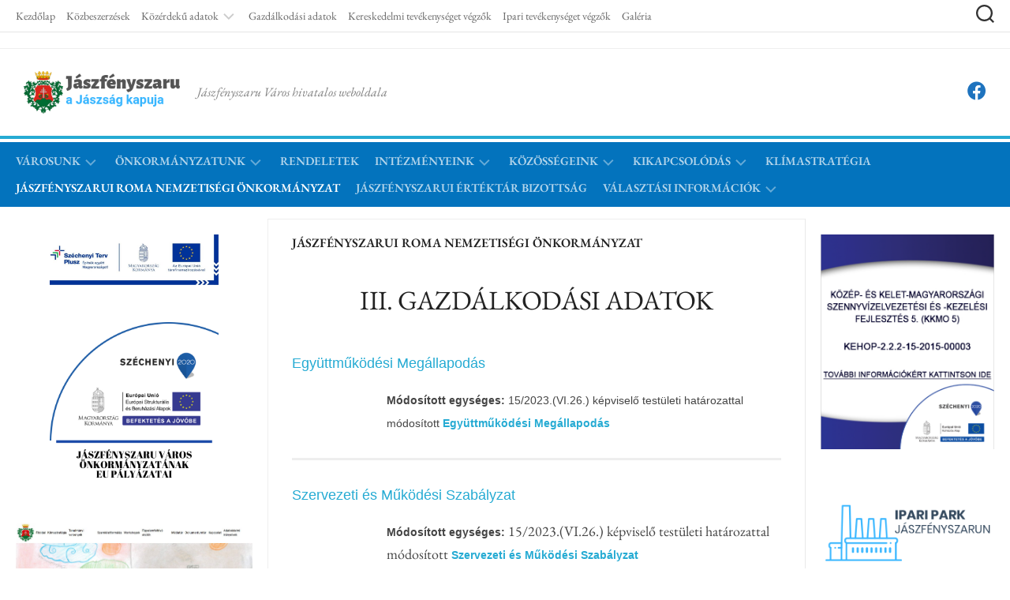

--- FILE ---
content_type: text/html; charset=UTF-8
request_url: https://jaszfenyszaru.hu/jaszfenyszarui-roma-nemzetisegi-onkormanyzat/
body_size: 14982
content:
<!DOCTYPE html> 
<html class="no-js" lang="hu">
<head>
<meta charset="UTF-8">
<meta name="viewport" content="width=device-width, initial-scale=1.0">
<link rel="profile" href="https://gmpg.org/xfn/11">
<title>Jászfényszarui Roma Nemzetiségi Önkormányzat</title>
<meta name='robots' content='max-image-preview:large' />
<script>document.documentElement.className = document.documentElement.className.replace("no-js","js");</script>
<link rel='dns-prefetch' href='//fonts.googleapis.com' />
<link href='https://fonts.gstatic.com' crossorigin rel='preconnect' />
<link rel="alternate" type="application/rss+xml" title=" &raquo; hírcsatorna" href="https://jaszfenyszaru.hu/feed/" />
<link rel="alternate" type="application/rss+xml" title=" &raquo; hozzászólás hírcsatorna" href="https://jaszfenyszaru.hu/comments/feed/" />
<!-- <link rel='stylesheet' id='wp-block-library-css' href='https://jaszfenyszaru.hu/wp-includes/css/dist/block-library/style.min.css?ver=6.4.7' type='text/css' media='all' /> -->
<link rel="stylesheet" type="text/css" href="//jaszfenyszaru.hu/wp-content/cache/wpfc-minified/q9r5vvcr/885s3.css" media="all"/>
<style id='classic-theme-styles-inline-css' type='text/css'>
/*! This file is auto-generated */
.wp-block-button__link{color:#fff;background-color:#32373c;border-radius:9999px;box-shadow:none;text-decoration:none;padding:calc(.667em + 2px) calc(1.333em + 2px);font-size:1.125em}.wp-block-file__button{background:#32373c;color:#fff;text-decoration:none}
</style>
<style id='global-styles-inline-css' type='text/css'>
body{--wp--preset--color--black: #000000;--wp--preset--color--cyan-bluish-gray: #abb8c3;--wp--preset--color--white: #ffffff;--wp--preset--color--pale-pink: #f78da7;--wp--preset--color--vivid-red: #cf2e2e;--wp--preset--color--luminous-vivid-orange: #ff6900;--wp--preset--color--luminous-vivid-amber: #fcb900;--wp--preset--color--light-green-cyan: #7bdcb5;--wp--preset--color--vivid-green-cyan: #00d084;--wp--preset--color--pale-cyan-blue: #8ed1fc;--wp--preset--color--vivid-cyan-blue: #0693e3;--wp--preset--color--vivid-purple: #9b51e0;--wp--preset--gradient--vivid-cyan-blue-to-vivid-purple: linear-gradient(135deg,rgba(6,147,227,1) 0%,rgb(155,81,224) 100%);--wp--preset--gradient--light-green-cyan-to-vivid-green-cyan: linear-gradient(135deg,rgb(122,220,180) 0%,rgb(0,208,130) 100%);--wp--preset--gradient--luminous-vivid-amber-to-luminous-vivid-orange: linear-gradient(135deg,rgba(252,185,0,1) 0%,rgba(255,105,0,1) 100%);--wp--preset--gradient--luminous-vivid-orange-to-vivid-red: linear-gradient(135deg,rgba(255,105,0,1) 0%,rgb(207,46,46) 100%);--wp--preset--gradient--very-light-gray-to-cyan-bluish-gray: linear-gradient(135deg,rgb(238,238,238) 0%,rgb(169,184,195) 100%);--wp--preset--gradient--cool-to-warm-spectrum: linear-gradient(135deg,rgb(74,234,220) 0%,rgb(151,120,209) 20%,rgb(207,42,186) 40%,rgb(238,44,130) 60%,rgb(251,105,98) 80%,rgb(254,248,76) 100%);--wp--preset--gradient--blush-light-purple: linear-gradient(135deg,rgb(255,206,236) 0%,rgb(152,150,240) 100%);--wp--preset--gradient--blush-bordeaux: linear-gradient(135deg,rgb(254,205,165) 0%,rgb(254,45,45) 50%,rgb(107,0,62) 100%);--wp--preset--gradient--luminous-dusk: linear-gradient(135deg,rgb(255,203,112) 0%,rgb(199,81,192) 50%,rgb(65,88,208) 100%);--wp--preset--gradient--pale-ocean: linear-gradient(135deg,rgb(255,245,203) 0%,rgb(182,227,212) 50%,rgb(51,167,181) 100%);--wp--preset--gradient--electric-grass: linear-gradient(135deg,rgb(202,248,128) 0%,rgb(113,206,126) 100%);--wp--preset--gradient--midnight: linear-gradient(135deg,rgb(2,3,129) 0%,rgb(40,116,252) 100%);--wp--preset--font-size--small: 13px;--wp--preset--font-size--medium: 20px;--wp--preset--font-size--large: 36px;--wp--preset--font-size--x-large: 42px;--wp--preset--spacing--20: 0.44rem;--wp--preset--spacing--30: 0.67rem;--wp--preset--spacing--40: 1rem;--wp--preset--spacing--50: 1.5rem;--wp--preset--spacing--60: 2.25rem;--wp--preset--spacing--70: 3.38rem;--wp--preset--spacing--80: 5.06rem;--wp--preset--shadow--natural: 6px 6px 9px rgba(0, 0, 0, 0.2);--wp--preset--shadow--deep: 12px 12px 50px rgba(0, 0, 0, 0.4);--wp--preset--shadow--sharp: 6px 6px 0px rgba(0, 0, 0, 0.2);--wp--preset--shadow--outlined: 6px 6px 0px -3px rgba(255, 255, 255, 1), 6px 6px rgba(0, 0, 0, 1);--wp--preset--shadow--crisp: 6px 6px 0px rgba(0, 0, 0, 1);}:where(.is-layout-flex){gap: 0.5em;}:where(.is-layout-grid){gap: 0.5em;}body .is-layout-flow > .alignleft{float: left;margin-inline-start: 0;margin-inline-end: 2em;}body .is-layout-flow > .alignright{float: right;margin-inline-start: 2em;margin-inline-end: 0;}body .is-layout-flow > .aligncenter{margin-left: auto !important;margin-right: auto !important;}body .is-layout-constrained > .alignleft{float: left;margin-inline-start: 0;margin-inline-end: 2em;}body .is-layout-constrained > .alignright{float: right;margin-inline-start: 2em;margin-inline-end: 0;}body .is-layout-constrained > .aligncenter{margin-left: auto !important;margin-right: auto !important;}body .is-layout-constrained > :where(:not(.alignleft):not(.alignright):not(.alignfull)){max-width: var(--wp--style--global--content-size);margin-left: auto !important;margin-right: auto !important;}body .is-layout-constrained > .alignwide{max-width: var(--wp--style--global--wide-size);}body .is-layout-flex{display: flex;}body .is-layout-flex{flex-wrap: wrap;align-items: center;}body .is-layout-flex > *{margin: 0;}body .is-layout-grid{display: grid;}body .is-layout-grid > *{margin: 0;}:where(.wp-block-columns.is-layout-flex){gap: 2em;}:where(.wp-block-columns.is-layout-grid){gap: 2em;}:where(.wp-block-post-template.is-layout-flex){gap: 1.25em;}:where(.wp-block-post-template.is-layout-grid){gap: 1.25em;}.has-black-color{color: var(--wp--preset--color--black) !important;}.has-cyan-bluish-gray-color{color: var(--wp--preset--color--cyan-bluish-gray) !important;}.has-white-color{color: var(--wp--preset--color--white) !important;}.has-pale-pink-color{color: var(--wp--preset--color--pale-pink) !important;}.has-vivid-red-color{color: var(--wp--preset--color--vivid-red) !important;}.has-luminous-vivid-orange-color{color: var(--wp--preset--color--luminous-vivid-orange) !important;}.has-luminous-vivid-amber-color{color: var(--wp--preset--color--luminous-vivid-amber) !important;}.has-light-green-cyan-color{color: var(--wp--preset--color--light-green-cyan) !important;}.has-vivid-green-cyan-color{color: var(--wp--preset--color--vivid-green-cyan) !important;}.has-pale-cyan-blue-color{color: var(--wp--preset--color--pale-cyan-blue) !important;}.has-vivid-cyan-blue-color{color: var(--wp--preset--color--vivid-cyan-blue) !important;}.has-vivid-purple-color{color: var(--wp--preset--color--vivid-purple) !important;}.has-black-background-color{background-color: var(--wp--preset--color--black) !important;}.has-cyan-bluish-gray-background-color{background-color: var(--wp--preset--color--cyan-bluish-gray) !important;}.has-white-background-color{background-color: var(--wp--preset--color--white) !important;}.has-pale-pink-background-color{background-color: var(--wp--preset--color--pale-pink) !important;}.has-vivid-red-background-color{background-color: var(--wp--preset--color--vivid-red) !important;}.has-luminous-vivid-orange-background-color{background-color: var(--wp--preset--color--luminous-vivid-orange) !important;}.has-luminous-vivid-amber-background-color{background-color: var(--wp--preset--color--luminous-vivid-amber) !important;}.has-light-green-cyan-background-color{background-color: var(--wp--preset--color--light-green-cyan) !important;}.has-vivid-green-cyan-background-color{background-color: var(--wp--preset--color--vivid-green-cyan) !important;}.has-pale-cyan-blue-background-color{background-color: var(--wp--preset--color--pale-cyan-blue) !important;}.has-vivid-cyan-blue-background-color{background-color: var(--wp--preset--color--vivid-cyan-blue) !important;}.has-vivid-purple-background-color{background-color: var(--wp--preset--color--vivid-purple) !important;}.has-black-border-color{border-color: var(--wp--preset--color--black) !important;}.has-cyan-bluish-gray-border-color{border-color: var(--wp--preset--color--cyan-bluish-gray) !important;}.has-white-border-color{border-color: var(--wp--preset--color--white) !important;}.has-pale-pink-border-color{border-color: var(--wp--preset--color--pale-pink) !important;}.has-vivid-red-border-color{border-color: var(--wp--preset--color--vivid-red) !important;}.has-luminous-vivid-orange-border-color{border-color: var(--wp--preset--color--luminous-vivid-orange) !important;}.has-luminous-vivid-amber-border-color{border-color: var(--wp--preset--color--luminous-vivid-amber) !important;}.has-light-green-cyan-border-color{border-color: var(--wp--preset--color--light-green-cyan) !important;}.has-vivid-green-cyan-border-color{border-color: var(--wp--preset--color--vivid-green-cyan) !important;}.has-pale-cyan-blue-border-color{border-color: var(--wp--preset--color--pale-cyan-blue) !important;}.has-vivid-cyan-blue-border-color{border-color: var(--wp--preset--color--vivid-cyan-blue) !important;}.has-vivid-purple-border-color{border-color: var(--wp--preset--color--vivid-purple) !important;}.has-vivid-cyan-blue-to-vivid-purple-gradient-background{background: var(--wp--preset--gradient--vivid-cyan-blue-to-vivid-purple) !important;}.has-light-green-cyan-to-vivid-green-cyan-gradient-background{background: var(--wp--preset--gradient--light-green-cyan-to-vivid-green-cyan) !important;}.has-luminous-vivid-amber-to-luminous-vivid-orange-gradient-background{background: var(--wp--preset--gradient--luminous-vivid-amber-to-luminous-vivid-orange) !important;}.has-luminous-vivid-orange-to-vivid-red-gradient-background{background: var(--wp--preset--gradient--luminous-vivid-orange-to-vivid-red) !important;}.has-very-light-gray-to-cyan-bluish-gray-gradient-background{background: var(--wp--preset--gradient--very-light-gray-to-cyan-bluish-gray) !important;}.has-cool-to-warm-spectrum-gradient-background{background: var(--wp--preset--gradient--cool-to-warm-spectrum) !important;}.has-blush-light-purple-gradient-background{background: var(--wp--preset--gradient--blush-light-purple) !important;}.has-blush-bordeaux-gradient-background{background: var(--wp--preset--gradient--blush-bordeaux) !important;}.has-luminous-dusk-gradient-background{background: var(--wp--preset--gradient--luminous-dusk) !important;}.has-pale-ocean-gradient-background{background: var(--wp--preset--gradient--pale-ocean) !important;}.has-electric-grass-gradient-background{background: var(--wp--preset--gradient--electric-grass) !important;}.has-midnight-gradient-background{background: var(--wp--preset--gradient--midnight) !important;}.has-small-font-size{font-size: var(--wp--preset--font-size--small) !important;}.has-medium-font-size{font-size: var(--wp--preset--font-size--medium) !important;}.has-large-font-size{font-size: var(--wp--preset--font-size--large) !important;}.has-x-large-font-size{font-size: var(--wp--preset--font-size--x-large) !important;}
.wp-block-navigation a:where(:not(.wp-element-button)){color: inherit;}
:where(.wp-block-post-template.is-layout-flex){gap: 1.25em;}:where(.wp-block-post-template.is-layout-grid){gap: 1.25em;}
:where(.wp-block-columns.is-layout-flex){gap: 2em;}:where(.wp-block-columns.is-layout-grid){gap: 2em;}
.wp-block-pullquote{font-size: 1.5em;line-height: 1.6;}
</style>
<!-- <link rel='stylesheet' id='foobox-free-min-css' href='https://jaszfenyszaru.hu/wp-content/plugins/foobox-image-lightbox/free/css/foobox.free.min.css?ver=2.7.27' type='text/css' media='all' /> -->
<!-- <link rel='stylesheet' id='ee-simple-file-list-css-css' href='https://jaszfenyszaru.hu/wp-content/plugins/simple-file-list/css/styles.css?ver=6.1.11' type='text/css' media='all' /> -->
<!-- <link rel='stylesheet' id='widgetopts-styles-css' href='https://jaszfenyszaru.hu/wp-content/plugins/widget-options/assets/css/widget-options.css' type='text/css' media='all' /> -->
<!-- <link rel='stylesheet' id='kontrast-style-css' href='https://jaszfenyszaru.hu/wp-content/themes/kontrast/style.css?ver=6.4.7' type='text/css' media='all' /> -->
<link rel="stylesheet" type="text/css" href="//jaszfenyszaru.hu/wp-content/cache/wpfc-minified/2zac2hzy/bnxlg.css" media="all"/>
<style id='kontrast-style-inline-css' type='text/css'>
body { font-family: "Roboto Condensed", Arial, sans-serif; }
.sidebar .widget { padding-left: 20px; padding-right: 20px; padding-top: 20px; }
#nav-header-nav.nav-menu:not(.mobile),
#nav-header-nav.nav-menu.mobile { background-color: #0373bd; }
#nav-header-nav.nav-menu:not(.mobile) .menu ul { background: #0373bd; }
#nav-header-nav.nav-menu:not(.mobile) .menu ul:after { border-bottom-color: transparent; }
#nav-header-nav.nav-menu:not(.mobile) .menu ul ul:after { border-right-color: #0373bd; }		
#wrap-nav-footer,
#footer .nav-menu.mobile,
#footer .nav-menu:not(.mobile) .menu ul,
#footer-bottom #back-to-top { background-color: #0373bd; }
#footer .nav-menu:not(.mobile) .menu ul:after { border-top-color: #0373bd; }
#footer .nav-menu:not(.mobile) .menu ul ul:after { border-right-color: #0373bd; }		
#footer-bottom { background-color: #0373bd; }
</style>
<!-- <link rel='stylesheet' id='kontrast-responsive-css' href='https://jaszfenyszaru.hu/wp-content/themes/kontrast/responsive.css?ver=6.4.7' type='text/css' media='all' /> -->
<!-- <link rel='stylesheet' id='kontrast-font-awesome-css' href='https://jaszfenyszaru.hu/wp-content/themes/kontrast/fonts/all.min.css?ver=6.4.7' type='text/css' media='all' /> -->
<link rel="stylesheet" type="text/css" href="//jaszfenyszaru.hu/wp-content/cache/wpfc-minified/1fd7ilvb/885s3.css" media="all"/>
<link rel='stylesheet' id='roboto-condensed-css' href='//fonts.googleapis.com/css?family=Roboto+Condensed%3A400%2C300italic%2C300%2C400italic%2C700&#038;subset=latin%2Clatin-ext&#038;ver=6.4.7' type='text/css' media='all' />
<script src='//jaszfenyszaru.hu/wp-content/cache/wpfc-minified/euoa4bsd/885s4.js' type="text/javascript"></script>
<!-- <script type="text/javascript" src="https://jaszfenyszaru.hu/wp-content/plugins/simple-file-list/js/ee-head.js?ver=6.4.7" id="ee-simple-file-list-js-head-js"></script> -->
<!-- <script type="text/javascript" src="https://jaszfenyszaru.hu/wp-includes/js/jquery/jquery.min.js?ver=3.7.1" id="jquery-core-js"></script> -->
<!-- <script type="text/javascript" src="https://jaszfenyszaru.hu/wp-includes/js/jquery/jquery-migrate.min.js?ver=3.4.1" id="jquery-migrate-js"></script> -->
<!-- <script type="text/javascript" src="https://jaszfenyszaru.hu/wp-content/themes/kontrast/js/jquery.flexslider.min.js?ver=6.4.7" id="kontrast-flexslider-js"></script> -->
<script type="text/javascript" id="foobox-free-min-js-before">
/* <![CDATA[ */
/* Run FooBox FREE (v2.7.27) */
var FOOBOX = window.FOOBOX = {
ready: true,
disableOthers: false,
o: {wordpress: { enabled: true }, countMessage:'image %index of %total', captions: { dataTitle: ["captionTitle","title"], dataDesc: ["captionDesc","description"] }, excludes:'.fbx-link,.nofoobox,.nolightbox,a[href*="pinterest.com/pin/create/button/"]', affiliate : { enabled: false }},
selectors: [
".foogallery-container.foogallery-lightbox-foobox", ".foogallery-container.foogallery-lightbox-foobox-free", ".gallery", ".wp-block-gallery", ".wp-caption", ".wp-block-image", "a:has(img[class*=wp-image-])", ".foobox"
],
pre: function( $ ){
// Custom JavaScript (Pre)
},
post: function( $ ){
// Custom JavaScript (Post)
// Custom Captions Code
},
custom: function( $ ){
// Custom Extra JS
}
};
/* ]]> */
</script>
<script src='//jaszfenyszaru.hu/wp-content/cache/wpfc-minified/cmcluqh/885s4.js' type="text/javascript"></script>
<!-- <script type="text/javascript" src="https://jaszfenyszaru.hu/wp-content/plugins/foobox-image-lightbox/free/js/foobox.free.min.js?ver=2.7.27" id="foobox-free-min-js"></script> -->
<link rel="https://api.w.org/" href="https://jaszfenyszaru.hu/wp-json/" /><link rel="alternate" type="application/json" href="https://jaszfenyszaru.hu/wp-json/wp/v2/pages/4684" /><link rel="EditURI" type="application/rsd+xml" title="RSD" href="https://jaszfenyszaru.hu/xmlrpc.php?rsd" />
<meta name="generator" content="WordPress 6.4.7" />
<link rel="canonical" href="https://jaszfenyszaru.hu/jaszfenyszarui-roma-nemzetisegi-onkormanyzat/" />
<link rel='shortlink' href='https://jaszfenyszaru.hu/?p=4684' />
<link rel="alternate" type="application/json+oembed" href="https://jaszfenyszaru.hu/wp-json/oembed/1.0/embed?url=https%3A%2F%2Fjaszfenyszaru.hu%2Fjaszfenyszarui-roma-nemzetisegi-onkormanyzat%2F" />
<link rel="alternate" type="text/xml+oembed" href="https://jaszfenyszaru.hu/wp-json/oembed/1.0/embed?url=https%3A%2F%2Fjaszfenyszaru.hu%2Fjaszfenyszarui-roma-nemzetisegi-onkormanyzat%2F&#038;format=xml" />
<link rel="icon" href="https://jaszfenyszaru.hu/wp-content/uploads/2020/04/cropped-android-chrome-512x512-1-1-160x160.png" sizes="32x32" />
<link rel="icon" href="https://jaszfenyszaru.hu/wp-content/uploads/2020/04/cropped-android-chrome-512x512-1-1-320x320.png" sizes="192x192" />
<link rel="apple-touch-icon" href="https://jaszfenyszaru.hu/wp-content/uploads/2020/04/cropped-android-chrome-512x512-1-1-320x320.png" />
<meta name="msapplication-TileImage" content="https://jaszfenyszaru.hu/wp-content/uploads/2020/04/cropped-android-chrome-512x512-1-1-320x320.png" />
<style id="kirki-inline-styles"></style>	<!-- Fonts Plugin CSS - https://fontsplugin.com/ -->
<style>
/* Cached: January 19, 2026 at 11:42am */
/* cyrillic-ext */
@font-face {
font-family: 'EB Garamond';
font-style: italic;
font-weight: 400;
font-display: swap;
src: url(https://fonts.gstatic.com/s/ebgaramond/v32/SlGWmQSNjdsmc35JDF1K5GRweDY1ZzPJ.woff2) format('woff2');
unicode-range: U+0460-052F, U+1C80-1C8A, U+20B4, U+2DE0-2DFF, U+A640-A69F, U+FE2E-FE2F;
}
/* cyrillic */
@font-face {
font-family: 'EB Garamond';
font-style: italic;
font-weight: 400;
font-display: swap;
src: url(https://fonts.gstatic.com/s/ebgaramond/v32/SlGWmQSNjdsmc35JDF1K5GRweD81ZzPJ.woff2) format('woff2');
unicode-range: U+0301, U+0400-045F, U+0490-0491, U+04B0-04B1, U+2116;
}
/* greek-ext */
@font-face {
font-family: 'EB Garamond';
font-style: italic;
font-weight: 400;
font-display: swap;
src: url(https://fonts.gstatic.com/s/ebgaramond/v32/SlGWmQSNjdsmc35JDF1K5GRweDc1ZzPJ.woff2) format('woff2');
unicode-range: U+1F00-1FFF;
}
/* greek */
@font-face {
font-family: 'EB Garamond';
font-style: italic;
font-weight: 400;
font-display: swap;
src: url(https://fonts.gstatic.com/s/ebgaramond/v32/SlGWmQSNjdsmc35JDF1K5GRweDg1ZzPJ.woff2) format('woff2');
unicode-range: U+0370-0377, U+037A-037F, U+0384-038A, U+038C, U+038E-03A1, U+03A3-03FF;
}
/* vietnamese */
@font-face {
font-family: 'EB Garamond';
font-style: italic;
font-weight: 400;
font-display: swap;
src: url(https://fonts.gstatic.com/s/ebgaramond/v32/SlGWmQSNjdsmc35JDF1K5GRweDQ1ZzPJ.woff2) format('woff2');
unicode-range: U+0102-0103, U+0110-0111, U+0128-0129, U+0168-0169, U+01A0-01A1, U+01AF-01B0, U+0300-0301, U+0303-0304, U+0308-0309, U+0323, U+0329, U+1EA0-1EF9, U+20AB;
}
/* latin-ext */
@font-face {
font-family: 'EB Garamond';
font-style: italic;
font-weight: 400;
font-display: swap;
src: url(https://fonts.gstatic.com/s/ebgaramond/v32/SlGWmQSNjdsmc35JDF1K5GRweDU1ZzPJ.woff2) format('woff2');
unicode-range: U+0100-02BA, U+02BD-02C5, U+02C7-02CC, U+02CE-02D7, U+02DD-02FF, U+0304, U+0308, U+0329, U+1D00-1DBF, U+1E00-1E9F, U+1EF2-1EFF, U+2020, U+20A0-20AB, U+20AD-20C0, U+2113, U+2C60-2C7F, U+A720-A7FF;
}
/* latin */
@font-face {
font-family: 'EB Garamond';
font-style: italic;
font-weight: 400;
font-display: swap;
src: url(https://fonts.gstatic.com/s/ebgaramond/v32/SlGWmQSNjdsmc35JDF1K5GRweDs1Zw.woff2) format('woff2');
unicode-range: U+0000-00FF, U+0131, U+0152-0153, U+02BB-02BC, U+02C6, U+02DA, U+02DC, U+0304, U+0308, U+0329, U+2000-206F, U+20AC, U+2122, U+2191, U+2193, U+2212, U+2215, U+FEFF, U+FFFD;
}
/* cyrillic-ext */
@font-face {
font-family: 'EB Garamond';
font-style: italic;
font-weight: 500;
font-display: swap;
src: url(https://fonts.gstatic.com/s/ebgaramond/v32/SlGWmQSNjdsmc35JDF1K5GRweDY1ZzPJ.woff2) format('woff2');
unicode-range: U+0460-052F, U+1C80-1C8A, U+20B4, U+2DE0-2DFF, U+A640-A69F, U+FE2E-FE2F;
}
/* cyrillic */
@font-face {
font-family: 'EB Garamond';
font-style: italic;
font-weight: 500;
font-display: swap;
src: url(https://fonts.gstatic.com/s/ebgaramond/v32/SlGWmQSNjdsmc35JDF1K5GRweD81ZzPJ.woff2) format('woff2');
unicode-range: U+0301, U+0400-045F, U+0490-0491, U+04B0-04B1, U+2116;
}
/* greek-ext */
@font-face {
font-family: 'EB Garamond';
font-style: italic;
font-weight: 500;
font-display: swap;
src: url(https://fonts.gstatic.com/s/ebgaramond/v32/SlGWmQSNjdsmc35JDF1K5GRweDc1ZzPJ.woff2) format('woff2');
unicode-range: U+1F00-1FFF;
}
/* greek */
@font-face {
font-family: 'EB Garamond';
font-style: italic;
font-weight: 500;
font-display: swap;
src: url(https://fonts.gstatic.com/s/ebgaramond/v32/SlGWmQSNjdsmc35JDF1K5GRweDg1ZzPJ.woff2) format('woff2');
unicode-range: U+0370-0377, U+037A-037F, U+0384-038A, U+038C, U+038E-03A1, U+03A3-03FF;
}
/* vietnamese */
@font-face {
font-family: 'EB Garamond';
font-style: italic;
font-weight: 500;
font-display: swap;
src: url(https://fonts.gstatic.com/s/ebgaramond/v32/SlGWmQSNjdsmc35JDF1K5GRweDQ1ZzPJ.woff2) format('woff2');
unicode-range: U+0102-0103, U+0110-0111, U+0128-0129, U+0168-0169, U+01A0-01A1, U+01AF-01B0, U+0300-0301, U+0303-0304, U+0308-0309, U+0323, U+0329, U+1EA0-1EF9, U+20AB;
}
/* latin-ext */
@font-face {
font-family: 'EB Garamond';
font-style: italic;
font-weight: 500;
font-display: swap;
src: url(https://fonts.gstatic.com/s/ebgaramond/v32/SlGWmQSNjdsmc35JDF1K5GRweDU1ZzPJ.woff2) format('woff2');
unicode-range: U+0100-02BA, U+02BD-02C5, U+02C7-02CC, U+02CE-02D7, U+02DD-02FF, U+0304, U+0308, U+0329, U+1D00-1DBF, U+1E00-1E9F, U+1EF2-1EFF, U+2020, U+20A0-20AB, U+20AD-20C0, U+2113, U+2C60-2C7F, U+A720-A7FF;
}
/* latin */
@font-face {
font-family: 'EB Garamond';
font-style: italic;
font-weight: 500;
font-display: swap;
src: url(https://fonts.gstatic.com/s/ebgaramond/v32/SlGWmQSNjdsmc35JDF1K5GRweDs1Zw.woff2) format('woff2');
unicode-range: U+0000-00FF, U+0131, U+0152-0153, U+02BB-02BC, U+02C6, U+02DA, U+02DC, U+0304, U+0308, U+0329, U+2000-206F, U+20AC, U+2122, U+2191, U+2193, U+2212, U+2215, U+FEFF, U+FFFD;
}
/* cyrillic-ext */
@font-face {
font-family: 'EB Garamond';
font-style: italic;
font-weight: 600;
font-display: swap;
src: url(https://fonts.gstatic.com/s/ebgaramond/v32/SlGWmQSNjdsmc35JDF1K5GRweDY1ZzPJ.woff2) format('woff2');
unicode-range: U+0460-052F, U+1C80-1C8A, U+20B4, U+2DE0-2DFF, U+A640-A69F, U+FE2E-FE2F;
}
/* cyrillic */
@font-face {
font-family: 'EB Garamond';
font-style: italic;
font-weight: 600;
font-display: swap;
src: url(https://fonts.gstatic.com/s/ebgaramond/v32/SlGWmQSNjdsmc35JDF1K5GRweD81ZzPJ.woff2) format('woff2');
unicode-range: U+0301, U+0400-045F, U+0490-0491, U+04B0-04B1, U+2116;
}
/* greek-ext */
@font-face {
font-family: 'EB Garamond';
font-style: italic;
font-weight: 600;
font-display: swap;
src: url(https://fonts.gstatic.com/s/ebgaramond/v32/SlGWmQSNjdsmc35JDF1K5GRweDc1ZzPJ.woff2) format('woff2');
unicode-range: U+1F00-1FFF;
}
/* greek */
@font-face {
font-family: 'EB Garamond';
font-style: italic;
font-weight: 600;
font-display: swap;
src: url(https://fonts.gstatic.com/s/ebgaramond/v32/SlGWmQSNjdsmc35JDF1K5GRweDg1ZzPJ.woff2) format('woff2');
unicode-range: U+0370-0377, U+037A-037F, U+0384-038A, U+038C, U+038E-03A1, U+03A3-03FF;
}
/* vietnamese */
@font-face {
font-family: 'EB Garamond';
font-style: italic;
font-weight: 600;
font-display: swap;
src: url(https://fonts.gstatic.com/s/ebgaramond/v32/SlGWmQSNjdsmc35JDF1K5GRweDQ1ZzPJ.woff2) format('woff2');
unicode-range: U+0102-0103, U+0110-0111, U+0128-0129, U+0168-0169, U+01A0-01A1, U+01AF-01B0, U+0300-0301, U+0303-0304, U+0308-0309, U+0323, U+0329, U+1EA0-1EF9, U+20AB;
}
/* latin-ext */
@font-face {
font-family: 'EB Garamond';
font-style: italic;
font-weight: 600;
font-display: swap;
src: url(https://fonts.gstatic.com/s/ebgaramond/v32/SlGWmQSNjdsmc35JDF1K5GRweDU1ZzPJ.woff2) format('woff2');
unicode-range: U+0100-02BA, U+02BD-02C5, U+02C7-02CC, U+02CE-02D7, U+02DD-02FF, U+0304, U+0308, U+0329, U+1D00-1DBF, U+1E00-1E9F, U+1EF2-1EFF, U+2020, U+20A0-20AB, U+20AD-20C0, U+2113, U+2C60-2C7F, U+A720-A7FF;
}
/* latin */
@font-face {
font-family: 'EB Garamond';
font-style: italic;
font-weight: 600;
font-display: swap;
src: url(https://fonts.gstatic.com/s/ebgaramond/v32/SlGWmQSNjdsmc35JDF1K5GRweDs1Zw.woff2) format('woff2');
unicode-range: U+0000-00FF, U+0131, U+0152-0153, U+02BB-02BC, U+02C6, U+02DA, U+02DC, U+0304, U+0308, U+0329, U+2000-206F, U+20AC, U+2122, U+2191, U+2193, U+2212, U+2215, U+FEFF, U+FFFD;
}
/* cyrillic-ext */
@font-face {
font-family: 'EB Garamond';
font-style: italic;
font-weight: 700;
font-display: swap;
src: url(https://fonts.gstatic.com/s/ebgaramond/v32/SlGWmQSNjdsmc35JDF1K5GRweDY1ZzPJ.woff2) format('woff2');
unicode-range: U+0460-052F, U+1C80-1C8A, U+20B4, U+2DE0-2DFF, U+A640-A69F, U+FE2E-FE2F;
}
/* cyrillic */
@font-face {
font-family: 'EB Garamond';
font-style: italic;
font-weight: 700;
font-display: swap;
src: url(https://fonts.gstatic.com/s/ebgaramond/v32/SlGWmQSNjdsmc35JDF1K5GRweD81ZzPJ.woff2) format('woff2');
unicode-range: U+0301, U+0400-045F, U+0490-0491, U+04B0-04B1, U+2116;
}
/* greek-ext */
@font-face {
font-family: 'EB Garamond';
font-style: italic;
font-weight: 700;
font-display: swap;
src: url(https://fonts.gstatic.com/s/ebgaramond/v32/SlGWmQSNjdsmc35JDF1K5GRweDc1ZzPJ.woff2) format('woff2');
unicode-range: U+1F00-1FFF;
}
/* greek */
@font-face {
font-family: 'EB Garamond';
font-style: italic;
font-weight: 700;
font-display: swap;
src: url(https://fonts.gstatic.com/s/ebgaramond/v32/SlGWmQSNjdsmc35JDF1K5GRweDg1ZzPJ.woff2) format('woff2');
unicode-range: U+0370-0377, U+037A-037F, U+0384-038A, U+038C, U+038E-03A1, U+03A3-03FF;
}
/* vietnamese */
@font-face {
font-family: 'EB Garamond';
font-style: italic;
font-weight: 700;
font-display: swap;
src: url(https://fonts.gstatic.com/s/ebgaramond/v32/SlGWmQSNjdsmc35JDF1K5GRweDQ1ZzPJ.woff2) format('woff2');
unicode-range: U+0102-0103, U+0110-0111, U+0128-0129, U+0168-0169, U+01A0-01A1, U+01AF-01B0, U+0300-0301, U+0303-0304, U+0308-0309, U+0323, U+0329, U+1EA0-1EF9, U+20AB;
}
/* latin-ext */
@font-face {
font-family: 'EB Garamond';
font-style: italic;
font-weight: 700;
font-display: swap;
src: url(https://fonts.gstatic.com/s/ebgaramond/v32/SlGWmQSNjdsmc35JDF1K5GRweDU1ZzPJ.woff2) format('woff2');
unicode-range: U+0100-02BA, U+02BD-02C5, U+02C7-02CC, U+02CE-02D7, U+02DD-02FF, U+0304, U+0308, U+0329, U+1D00-1DBF, U+1E00-1E9F, U+1EF2-1EFF, U+2020, U+20A0-20AB, U+20AD-20C0, U+2113, U+2C60-2C7F, U+A720-A7FF;
}
/* latin */
@font-face {
font-family: 'EB Garamond';
font-style: italic;
font-weight: 700;
font-display: swap;
src: url(https://fonts.gstatic.com/s/ebgaramond/v32/SlGWmQSNjdsmc35JDF1K5GRweDs1Zw.woff2) format('woff2');
unicode-range: U+0000-00FF, U+0131, U+0152-0153, U+02BB-02BC, U+02C6, U+02DA, U+02DC, U+0304, U+0308, U+0329, U+2000-206F, U+20AC, U+2122, U+2191, U+2193, U+2212, U+2215, U+FEFF, U+FFFD;
}
/* cyrillic-ext */
@font-face {
font-family: 'EB Garamond';
font-style: italic;
font-weight: 800;
font-display: swap;
src: url(https://fonts.gstatic.com/s/ebgaramond/v32/SlGWmQSNjdsmc35JDF1K5GRweDY1ZzPJ.woff2) format('woff2');
unicode-range: U+0460-052F, U+1C80-1C8A, U+20B4, U+2DE0-2DFF, U+A640-A69F, U+FE2E-FE2F;
}
/* cyrillic */
@font-face {
font-family: 'EB Garamond';
font-style: italic;
font-weight: 800;
font-display: swap;
src: url(https://fonts.gstatic.com/s/ebgaramond/v32/SlGWmQSNjdsmc35JDF1K5GRweD81ZzPJ.woff2) format('woff2');
unicode-range: U+0301, U+0400-045F, U+0490-0491, U+04B0-04B1, U+2116;
}
/* greek-ext */
@font-face {
font-family: 'EB Garamond';
font-style: italic;
font-weight: 800;
font-display: swap;
src: url(https://fonts.gstatic.com/s/ebgaramond/v32/SlGWmQSNjdsmc35JDF1K5GRweDc1ZzPJ.woff2) format('woff2');
unicode-range: U+1F00-1FFF;
}
/* greek */
@font-face {
font-family: 'EB Garamond';
font-style: italic;
font-weight: 800;
font-display: swap;
src: url(https://fonts.gstatic.com/s/ebgaramond/v32/SlGWmQSNjdsmc35JDF1K5GRweDg1ZzPJ.woff2) format('woff2');
unicode-range: U+0370-0377, U+037A-037F, U+0384-038A, U+038C, U+038E-03A1, U+03A3-03FF;
}
/* vietnamese */
@font-face {
font-family: 'EB Garamond';
font-style: italic;
font-weight: 800;
font-display: swap;
src: url(https://fonts.gstatic.com/s/ebgaramond/v32/SlGWmQSNjdsmc35JDF1K5GRweDQ1ZzPJ.woff2) format('woff2');
unicode-range: U+0102-0103, U+0110-0111, U+0128-0129, U+0168-0169, U+01A0-01A1, U+01AF-01B0, U+0300-0301, U+0303-0304, U+0308-0309, U+0323, U+0329, U+1EA0-1EF9, U+20AB;
}
/* latin-ext */
@font-face {
font-family: 'EB Garamond';
font-style: italic;
font-weight: 800;
font-display: swap;
src: url(https://fonts.gstatic.com/s/ebgaramond/v32/SlGWmQSNjdsmc35JDF1K5GRweDU1ZzPJ.woff2) format('woff2');
unicode-range: U+0100-02BA, U+02BD-02C5, U+02C7-02CC, U+02CE-02D7, U+02DD-02FF, U+0304, U+0308, U+0329, U+1D00-1DBF, U+1E00-1E9F, U+1EF2-1EFF, U+2020, U+20A0-20AB, U+20AD-20C0, U+2113, U+2C60-2C7F, U+A720-A7FF;
}
/* latin */
@font-face {
font-family: 'EB Garamond';
font-style: italic;
font-weight: 800;
font-display: swap;
src: url(https://fonts.gstatic.com/s/ebgaramond/v32/SlGWmQSNjdsmc35JDF1K5GRweDs1Zw.woff2) format('woff2');
unicode-range: U+0000-00FF, U+0131, U+0152-0153, U+02BB-02BC, U+02C6, U+02DA, U+02DC, U+0304, U+0308, U+0329, U+2000-206F, U+20AC, U+2122, U+2191, U+2193, U+2212, U+2215, U+FEFF, U+FFFD;
}
/* cyrillic-ext */
@font-face {
font-family: 'EB Garamond';
font-style: normal;
font-weight: 400;
font-display: swap;
src: url(https://fonts.gstatic.com/s/ebgaramond/v32/SlGUmQSNjdsmc35JDF1K5GR4SDktYw.woff2) format('woff2');
unicode-range: U+0460-052F, U+1C80-1C8A, U+20B4, U+2DE0-2DFF, U+A640-A69F, U+FE2E-FE2F;
}
/* cyrillic */
@font-face {
font-family: 'EB Garamond';
font-style: normal;
font-weight: 400;
font-display: swap;
src: url(https://fonts.gstatic.com/s/ebgaramond/v32/SlGUmQSNjdsmc35JDF1K5GRxSDktYw.woff2) format('woff2');
unicode-range: U+0301, U+0400-045F, U+0490-0491, U+04B0-04B1, U+2116;
}
/* greek-ext */
@font-face {
font-family: 'EB Garamond';
font-style: normal;
font-weight: 400;
font-display: swap;
src: url(https://fonts.gstatic.com/s/ebgaramond/v32/SlGUmQSNjdsmc35JDF1K5GR5SDktYw.woff2) format('woff2');
unicode-range: U+1F00-1FFF;
}
/* greek */
@font-face {
font-family: 'EB Garamond';
font-style: normal;
font-weight: 400;
font-display: swap;
src: url(https://fonts.gstatic.com/s/ebgaramond/v32/SlGUmQSNjdsmc35JDF1K5GR2SDktYw.woff2) format('woff2');
unicode-range: U+0370-0377, U+037A-037F, U+0384-038A, U+038C, U+038E-03A1, U+03A3-03FF;
}
/* vietnamese */
@font-face {
font-family: 'EB Garamond';
font-style: normal;
font-weight: 400;
font-display: swap;
src: url(https://fonts.gstatic.com/s/ebgaramond/v32/SlGUmQSNjdsmc35JDF1K5GR6SDktYw.woff2) format('woff2');
unicode-range: U+0102-0103, U+0110-0111, U+0128-0129, U+0168-0169, U+01A0-01A1, U+01AF-01B0, U+0300-0301, U+0303-0304, U+0308-0309, U+0323, U+0329, U+1EA0-1EF9, U+20AB;
}
/* latin-ext */
@font-face {
font-family: 'EB Garamond';
font-style: normal;
font-weight: 400;
font-display: swap;
src: url(https://fonts.gstatic.com/s/ebgaramond/v32/SlGUmQSNjdsmc35JDF1K5GR7SDktYw.woff2) format('woff2');
unicode-range: U+0100-02BA, U+02BD-02C5, U+02C7-02CC, U+02CE-02D7, U+02DD-02FF, U+0304, U+0308, U+0329, U+1D00-1DBF, U+1E00-1E9F, U+1EF2-1EFF, U+2020, U+20A0-20AB, U+20AD-20C0, U+2113, U+2C60-2C7F, U+A720-A7FF;
}
/* latin */
@font-face {
font-family: 'EB Garamond';
font-style: normal;
font-weight: 400;
font-display: swap;
src: url(https://fonts.gstatic.com/s/ebgaramond/v32/SlGUmQSNjdsmc35JDF1K5GR1SDk.woff2) format('woff2');
unicode-range: U+0000-00FF, U+0131, U+0152-0153, U+02BB-02BC, U+02C6, U+02DA, U+02DC, U+0304, U+0308, U+0329, U+2000-206F, U+20AC, U+2122, U+2191, U+2193, U+2212, U+2215, U+FEFF, U+FFFD;
}
/* cyrillic-ext */
@font-face {
font-family: 'EB Garamond';
font-style: normal;
font-weight: 500;
font-display: swap;
src: url(https://fonts.gstatic.com/s/ebgaramond/v32/SlGUmQSNjdsmc35JDF1K5GR4SDktYw.woff2) format('woff2');
unicode-range: U+0460-052F, U+1C80-1C8A, U+20B4, U+2DE0-2DFF, U+A640-A69F, U+FE2E-FE2F;
}
/* cyrillic */
@font-face {
font-family: 'EB Garamond';
font-style: normal;
font-weight: 500;
font-display: swap;
src: url(https://fonts.gstatic.com/s/ebgaramond/v32/SlGUmQSNjdsmc35JDF1K5GRxSDktYw.woff2) format('woff2');
unicode-range: U+0301, U+0400-045F, U+0490-0491, U+04B0-04B1, U+2116;
}
/* greek-ext */
@font-face {
font-family: 'EB Garamond';
font-style: normal;
font-weight: 500;
font-display: swap;
src: url(https://fonts.gstatic.com/s/ebgaramond/v32/SlGUmQSNjdsmc35JDF1K5GR5SDktYw.woff2) format('woff2');
unicode-range: U+1F00-1FFF;
}
/* greek */
@font-face {
font-family: 'EB Garamond';
font-style: normal;
font-weight: 500;
font-display: swap;
src: url(https://fonts.gstatic.com/s/ebgaramond/v32/SlGUmQSNjdsmc35JDF1K5GR2SDktYw.woff2) format('woff2');
unicode-range: U+0370-0377, U+037A-037F, U+0384-038A, U+038C, U+038E-03A1, U+03A3-03FF;
}
/* vietnamese */
@font-face {
font-family: 'EB Garamond';
font-style: normal;
font-weight: 500;
font-display: swap;
src: url(https://fonts.gstatic.com/s/ebgaramond/v32/SlGUmQSNjdsmc35JDF1K5GR6SDktYw.woff2) format('woff2');
unicode-range: U+0102-0103, U+0110-0111, U+0128-0129, U+0168-0169, U+01A0-01A1, U+01AF-01B0, U+0300-0301, U+0303-0304, U+0308-0309, U+0323, U+0329, U+1EA0-1EF9, U+20AB;
}
/* latin-ext */
@font-face {
font-family: 'EB Garamond';
font-style: normal;
font-weight: 500;
font-display: swap;
src: url(https://fonts.gstatic.com/s/ebgaramond/v32/SlGUmQSNjdsmc35JDF1K5GR7SDktYw.woff2) format('woff2');
unicode-range: U+0100-02BA, U+02BD-02C5, U+02C7-02CC, U+02CE-02D7, U+02DD-02FF, U+0304, U+0308, U+0329, U+1D00-1DBF, U+1E00-1E9F, U+1EF2-1EFF, U+2020, U+20A0-20AB, U+20AD-20C0, U+2113, U+2C60-2C7F, U+A720-A7FF;
}
/* latin */
@font-face {
font-family: 'EB Garamond';
font-style: normal;
font-weight: 500;
font-display: swap;
src: url(https://fonts.gstatic.com/s/ebgaramond/v32/SlGUmQSNjdsmc35JDF1K5GR1SDk.woff2) format('woff2');
unicode-range: U+0000-00FF, U+0131, U+0152-0153, U+02BB-02BC, U+02C6, U+02DA, U+02DC, U+0304, U+0308, U+0329, U+2000-206F, U+20AC, U+2122, U+2191, U+2193, U+2212, U+2215, U+FEFF, U+FFFD;
}
/* cyrillic-ext */
@font-face {
font-family: 'EB Garamond';
font-style: normal;
font-weight: 600;
font-display: swap;
src: url(https://fonts.gstatic.com/s/ebgaramond/v32/SlGUmQSNjdsmc35JDF1K5GR4SDktYw.woff2) format('woff2');
unicode-range: U+0460-052F, U+1C80-1C8A, U+20B4, U+2DE0-2DFF, U+A640-A69F, U+FE2E-FE2F;
}
/* cyrillic */
@font-face {
font-family: 'EB Garamond';
font-style: normal;
font-weight: 600;
font-display: swap;
src: url(https://fonts.gstatic.com/s/ebgaramond/v32/SlGUmQSNjdsmc35JDF1K5GRxSDktYw.woff2) format('woff2');
unicode-range: U+0301, U+0400-045F, U+0490-0491, U+04B0-04B1, U+2116;
}
/* greek-ext */
@font-face {
font-family: 'EB Garamond';
font-style: normal;
font-weight: 600;
font-display: swap;
src: url(https://fonts.gstatic.com/s/ebgaramond/v32/SlGUmQSNjdsmc35JDF1K5GR5SDktYw.woff2) format('woff2');
unicode-range: U+1F00-1FFF;
}
/* greek */
@font-face {
font-family: 'EB Garamond';
font-style: normal;
font-weight: 600;
font-display: swap;
src: url(https://fonts.gstatic.com/s/ebgaramond/v32/SlGUmQSNjdsmc35JDF1K5GR2SDktYw.woff2) format('woff2');
unicode-range: U+0370-0377, U+037A-037F, U+0384-038A, U+038C, U+038E-03A1, U+03A3-03FF;
}
/* vietnamese */
@font-face {
font-family: 'EB Garamond';
font-style: normal;
font-weight: 600;
font-display: swap;
src: url(https://fonts.gstatic.com/s/ebgaramond/v32/SlGUmQSNjdsmc35JDF1K5GR6SDktYw.woff2) format('woff2');
unicode-range: U+0102-0103, U+0110-0111, U+0128-0129, U+0168-0169, U+01A0-01A1, U+01AF-01B0, U+0300-0301, U+0303-0304, U+0308-0309, U+0323, U+0329, U+1EA0-1EF9, U+20AB;
}
/* latin-ext */
@font-face {
font-family: 'EB Garamond';
font-style: normal;
font-weight: 600;
font-display: swap;
src: url(https://fonts.gstatic.com/s/ebgaramond/v32/SlGUmQSNjdsmc35JDF1K5GR7SDktYw.woff2) format('woff2');
unicode-range: U+0100-02BA, U+02BD-02C5, U+02C7-02CC, U+02CE-02D7, U+02DD-02FF, U+0304, U+0308, U+0329, U+1D00-1DBF, U+1E00-1E9F, U+1EF2-1EFF, U+2020, U+20A0-20AB, U+20AD-20C0, U+2113, U+2C60-2C7F, U+A720-A7FF;
}
/* latin */
@font-face {
font-family: 'EB Garamond';
font-style: normal;
font-weight: 600;
font-display: swap;
src: url(https://fonts.gstatic.com/s/ebgaramond/v32/SlGUmQSNjdsmc35JDF1K5GR1SDk.woff2) format('woff2');
unicode-range: U+0000-00FF, U+0131, U+0152-0153, U+02BB-02BC, U+02C6, U+02DA, U+02DC, U+0304, U+0308, U+0329, U+2000-206F, U+20AC, U+2122, U+2191, U+2193, U+2212, U+2215, U+FEFF, U+FFFD;
}
/* cyrillic-ext */
@font-face {
font-family: 'EB Garamond';
font-style: normal;
font-weight: 700;
font-display: swap;
src: url(https://fonts.gstatic.com/s/ebgaramond/v32/SlGUmQSNjdsmc35JDF1K5GR4SDktYw.woff2) format('woff2');
unicode-range: U+0460-052F, U+1C80-1C8A, U+20B4, U+2DE0-2DFF, U+A640-A69F, U+FE2E-FE2F;
}
/* cyrillic */
@font-face {
font-family: 'EB Garamond';
font-style: normal;
font-weight: 700;
font-display: swap;
src: url(https://fonts.gstatic.com/s/ebgaramond/v32/SlGUmQSNjdsmc35JDF1K5GRxSDktYw.woff2) format('woff2');
unicode-range: U+0301, U+0400-045F, U+0490-0491, U+04B0-04B1, U+2116;
}
/* greek-ext */
@font-face {
font-family: 'EB Garamond';
font-style: normal;
font-weight: 700;
font-display: swap;
src: url(https://fonts.gstatic.com/s/ebgaramond/v32/SlGUmQSNjdsmc35JDF1K5GR5SDktYw.woff2) format('woff2');
unicode-range: U+1F00-1FFF;
}
/* greek */
@font-face {
font-family: 'EB Garamond';
font-style: normal;
font-weight: 700;
font-display: swap;
src: url(https://fonts.gstatic.com/s/ebgaramond/v32/SlGUmQSNjdsmc35JDF1K5GR2SDktYw.woff2) format('woff2');
unicode-range: U+0370-0377, U+037A-037F, U+0384-038A, U+038C, U+038E-03A1, U+03A3-03FF;
}
/* vietnamese */
@font-face {
font-family: 'EB Garamond';
font-style: normal;
font-weight: 700;
font-display: swap;
src: url(https://fonts.gstatic.com/s/ebgaramond/v32/SlGUmQSNjdsmc35JDF1K5GR6SDktYw.woff2) format('woff2');
unicode-range: U+0102-0103, U+0110-0111, U+0128-0129, U+0168-0169, U+01A0-01A1, U+01AF-01B0, U+0300-0301, U+0303-0304, U+0308-0309, U+0323, U+0329, U+1EA0-1EF9, U+20AB;
}
/* latin-ext */
@font-face {
font-family: 'EB Garamond';
font-style: normal;
font-weight: 700;
font-display: swap;
src: url(https://fonts.gstatic.com/s/ebgaramond/v32/SlGUmQSNjdsmc35JDF1K5GR7SDktYw.woff2) format('woff2');
unicode-range: U+0100-02BA, U+02BD-02C5, U+02C7-02CC, U+02CE-02D7, U+02DD-02FF, U+0304, U+0308, U+0329, U+1D00-1DBF, U+1E00-1E9F, U+1EF2-1EFF, U+2020, U+20A0-20AB, U+20AD-20C0, U+2113, U+2C60-2C7F, U+A720-A7FF;
}
/* latin */
@font-face {
font-family: 'EB Garamond';
font-style: normal;
font-weight: 700;
font-display: swap;
src: url(https://fonts.gstatic.com/s/ebgaramond/v32/SlGUmQSNjdsmc35JDF1K5GR1SDk.woff2) format('woff2');
unicode-range: U+0000-00FF, U+0131, U+0152-0153, U+02BB-02BC, U+02C6, U+02DA, U+02DC, U+0304, U+0308, U+0329, U+2000-206F, U+20AC, U+2122, U+2191, U+2193, U+2212, U+2215, U+FEFF, U+FFFD;
}
/* cyrillic-ext */
@font-face {
font-family: 'EB Garamond';
font-style: normal;
font-weight: 800;
font-display: swap;
src: url(https://fonts.gstatic.com/s/ebgaramond/v32/SlGUmQSNjdsmc35JDF1K5GR4SDktYw.woff2) format('woff2');
unicode-range: U+0460-052F, U+1C80-1C8A, U+20B4, U+2DE0-2DFF, U+A640-A69F, U+FE2E-FE2F;
}
/* cyrillic */
@font-face {
font-family: 'EB Garamond';
font-style: normal;
font-weight: 800;
font-display: swap;
src: url(https://fonts.gstatic.com/s/ebgaramond/v32/SlGUmQSNjdsmc35JDF1K5GRxSDktYw.woff2) format('woff2');
unicode-range: U+0301, U+0400-045F, U+0490-0491, U+04B0-04B1, U+2116;
}
/* greek-ext */
@font-face {
font-family: 'EB Garamond';
font-style: normal;
font-weight: 800;
font-display: swap;
src: url(https://fonts.gstatic.com/s/ebgaramond/v32/SlGUmQSNjdsmc35JDF1K5GR5SDktYw.woff2) format('woff2');
unicode-range: U+1F00-1FFF;
}
/* greek */
@font-face {
font-family: 'EB Garamond';
font-style: normal;
font-weight: 800;
font-display: swap;
src: url(https://fonts.gstatic.com/s/ebgaramond/v32/SlGUmQSNjdsmc35JDF1K5GR2SDktYw.woff2) format('woff2');
unicode-range: U+0370-0377, U+037A-037F, U+0384-038A, U+038C, U+038E-03A1, U+03A3-03FF;
}
/* vietnamese */
@font-face {
font-family: 'EB Garamond';
font-style: normal;
font-weight: 800;
font-display: swap;
src: url(https://fonts.gstatic.com/s/ebgaramond/v32/SlGUmQSNjdsmc35JDF1K5GR6SDktYw.woff2) format('woff2');
unicode-range: U+0102-0103, U+0110-0111, U+0128-0129, U+0168-0169, U+01A0-01A1, U+01AF-01B0, U+0300-0301, U+0303-0304, U+0308-0309, U+0323, U+0329, U+1EA0-1EF9, U+20AB;
}
/* latin-ext */
@font-face {
font-family: 'EB Garamond';
font-style: normal;
font-weight: 800;
font-display: swap;
src: url(https://fonts.gstatic.com/s/ebgaramond/v32/SlGUmQSNjdsmc35JDF1K5GR7SDktYw.woff2) format('woff2');
unicode-range: U+0100-02BA, U+02BD-02C5, U+02C7-02CC, U+02CE-02D7, U+02DD-02FF, U+0304, U+0308, U+0329, U+1D00-1DBF, U+1E00-1E9F, U+1EF2-1EFF, U+2020, U+20A0-20AB, U+20AD-20C0, U+2113, U+2C60-2C7F, U+A720-A7FF;
}
/* latin */
@font-face {
font-family: 'EB Garamond';
font-style: normal;
font-weight: 800;
font-display: swap;
src: url(https://fonts.gstatic.com/s/ebgaramond/v32/SlGUmQSNjdsmc35JDF1K5GR1SDk.woff2) format('woff2');
unicode-range: U+0000-00FF, U+0131, U+0152-0153, U+02BB-02BC, U+02C6, U+02DA, U+02DC, U+0304, U+0308, U+0329, U+2000-206F, U+20AC, U+2122, U+2191, U+2193, U+2212, U+2215, U+FEFF, U+FFFD;
}
:root {
--font-base: EB Garamond;
}
body, #content, .entry-content, .post-content, .page-content, .post-excerpt, .entry-summary, .entry-excerpt, .widget-area, .widget, .sidebar, #sidebar, footer, .footer, #footer, .site-footer {
font-family: "EB Garamond";
}
</style>
<!-- Fonts Plugin CSS -->
<script async defer src="https://tianji.rbinfo.hu/tracker.js" data-website-id="cmhmw7i7k00coeig07tvl6ojh"></script>
</head>
<body data-rsssl=1 class="page-template-default page page-id-4684 wp-custom-logo col-3cm boxed light-sidebar topbar-enabled">
<a class="skip-link screen-reader-text" href="#page">Skip to content</a>
<div id="wrapper">
<header id="header">
<div id="wrap-nav-topbar" class="wrap-nav">
<nav id="nav-topbar-nav" class="main-navigation nav-menu">
<button class="menu-toggle" aria-controls="primary-menu" aria-expanded="false">
<span class="screen-reader-text">Expand Menu</span><div class="menu-toggle-icon"><span></span><span></span><span></span></div>			</button>
<div class="menu-fejlec-menu-container"><ul id="nav-topbar" class="menu"><li id="menu-item-188" class="menu-item menu-item-type-custom menu-item-object-custom menu-item-home menu-item-188"><span class="menu-item-wrapper"><a href="https://jaszfenyszaru.hu">Kezdőlap</a></span></li>
<li id="menu-item-192" class="menu-item menu-item-type-post_type menu-item-object-page menu-item-192"><span class="menu-item-wrapper"><a href="https://jaszfenyszaru.hu/kozbeszerzesek/">Közbeszerzések</a></span></li>
<li id="menu-item-344" class="menu-item menu-item-type-post_type menu-item-object-page menu-item-has-children menu-item-344"><span class="menu-item-wrapper has-arrow"><a href="https://jaszfenyszaru.hu/kozerdeku-adatok/">Közérdekű adatok</a><button onClick="alxMediaMenu.toggleItem(this)"><span class="screen-reader-text">Toggle Child Menu</span><svg class="svg-icon" aria-hidden="true" role="img" focusable="false" xmlns="http://www.w3.org/2000/svg" width="14" height="8" viewBox="0 0 20 12"><polygon fill="" fill-rule="evenodd" points="1319.899 365.778 1327.678 358 1329.799 360.121 1319.899 370.021 1310 360.121 1312.121 358" transform="translate(-1310 -358)"></polygon></svg></button></span>
<ul class="sub-menu">
<li id="menu-item-369" class="menu-item menu-item-type-post_type menu-item-object-page menu-item-369"><span class="menu-item-wrapper"><a href="https://jaszfenyszaru.hu/kozerdeku-adatok/i-szervezeti-szemelyzeti-adatok/">I. Szervezeti, személyzeti adatok</a></span></li>
<li id="menu-item-370" class="menu-item menu-item-type-post_type menu-item-object-page menu-item-370"><span class="menu-item-wrapper"><a href="https://jaszfenyszaru.hu/kozerdeku-adatok/ii-tevekenysegre-mukodesre-vonatkozo-adatok/">II. Tevékenységre, működésre vonatkozó adatok</a></span></li>
</ul>
</li>
<li id="menu-item-368" class="menu-item menu-item-type-post_type menu-item-object-page menu-item-368"><span class="menu-item-wrapper"><a href="https://jaszfenyszaru.hu/kozerdeku-adatok/iii-gazdalkodasi-adatok/">Gazdálkodási adatok</a></span></li>
<li id="menu-item-1558" class="menu-item menu-item-type-post_type menu-item-object-page menu-item-1558"><span class="menu-item-wrapper"><a href="https://jaszfenyszaru.hu/kozerdeku-adatok/iv-kereskedelmi-tevekenyseget-vegzok/">Kereskedelmi tevékenységet végzők</a></span></li>
<li id="menu-item-1557" class="menu-item menu-item-type-post_type menu-item-object-page menu-item-1557"><span class="menu-item-wrapper"><a href="https://jaszfenyszaru.hu/kozerdeku-adatok/v-ipari-tevekenyseget-vegzok/">Ipari tevékenységet végzők</a></span></li>
<li id="menu-item-1336" class="menu-item menu-item-type-post_type menu-item-object-page menu-item-1336"><span class="menu-item-wrapper"><a href="https://jaszfenyszaru.hu/galeria/">Galéria</a></span></li>
</ul></div>		</nav>
<div class="container-inner">
<div class="search-trap-focus">
<button class="toggle-search" data-target=".search-trap-focus">
<svg class="svg-icon" id="svg-search" aria-hidden="true" role="img" focusable="false" xmlns="http://www.w3.org/2000/svg" width="23" height="23" viewBox="0 0 23 23"><path d="M38.710696,48.0601792 L43,52.3494831 L41.3494831,54 L37.0601792,49.710696 C35.2632422,51.1481185 32.9839107,52.0076499 30.5038249,52.0076499 C24.7027226,52.0076499 20,47.3049272 20,41.5038249 C20,35.7027226 24.7027226,31 30.5038249,31 C36.3049272,31 41.0076499,35.7027226 41.0076499,41.5038249 C41.0076499,43.9839107 40.1481185,46.2632422 38.710696,48.0601792 Z M36.3875844,47.1716785 C37.8030221,45.7026647 38.6734666,43.7048964 38.6734666,41.5038249 C38.6734666,36.9918565 35.0157934,33.3341833 30.5038249,33.3341833 C25.9918565,33.3341833 22.3341833,36.9918565 22.3341833,41.5038249 C22.3341833,46.0157934 25.9918565,49.6734666 30.5038249,49.6734666 C32.7048964,49.6734666 34.7026647,48.8030221 36.1716785,47.3875844 C36.2023931,47.347638 36.2360451,47.3092237 36.2726343,47.2726343 C36.3092237,47.2360451 36.347638,47.2023931 36.3875844,47.1716785 Z" transform="translate(-20 -31)"></path></svg>
<svg class="svg-icon" id="svg-close" aria-hidden="true" role="img" focusable="false" xmlns="http://www.w3.org/2000/svg" width="23" height="23" viewBox="0 0 16 16"><polygon fill="" fill-rule="evenodd" points="6.852 7.649 .399 1.195 1.445 .149 7.899 6.602 14.352 .149 15.399 1.195 8.945 7.649 15.399 14.102 14.352 15.149 7.899 8.695 1.445 15.149 .399 14.102"></polygon></svg>
</button>
<div class="search-expand">
<div class="search-expand-inner">
<form method="get" class="searchform themeform" action="https://jaszfenyszaru.hu/">
<div>
<input type="text" class="search" name="s" onblur="if(this.value=='')this.value='To search type and hit enter';" onfocus="if(this.value=='To search type and hit enter')this.value='';" value="To search type and hit enter" />
</div>
</form>								</div>
</div>
</div>
</div>
</div>
<div class="container" id="header-ads">
<div class="container-inner">
</div><!--/.container-inner-->
</div><!--/.container-->
<div class="container-inner group">
<div class="group pad">
<p class="site-title"><a href="https://jaszfenyszaru.hu/" rel="home"><img src="https://jaszfenyszaru.hu/wp-content/uploads/2018/11/cropped-jaszfenyszaru-cimer-logo_300-100.png" alt=""></a></p>
<p class="site-description">Jászfényszaru Város hivatalos weboldala</p>
<ul class="social-links"><li><a rel="nofollow" class="social-tooltip" title="Facebook" href="https://facebook.com/jaszfenyszaru" target="_blank"><i class="fab fa-facebook" style="color: #1e73be;"></i></a></li></ul>									</div>
<div id="wrap-nav-header" class="wrap-nav">
<nav id="nav-header-nav" class="main-navigation nav-menu">
<button class="menu-toggle" aria-controls="primary-menu" aria-expanded="false">
<span class="screen-reader-text">Expand Menu</span><div class="menu-toggle-icon"><span></span><span></span><span></span></div>			</button>
<div class="menu-felso-fomenu-container"><ul id="nav-header" class="menu"><li id="menu-item-229" class="menu-item menu-item-type-post_type menu-item-object-page menu-item-has-children menu-item-229"><span class="menu-item-wrapper has-arrow"><a href="https://jaszfenyszaru.hu/varosunk/">Városunk</a><button onClick="alxMediaMenu.toggleItem(this)"><span class="screen-reader-text">Toggle Child Menu</span><svg class="svg-icon" aria-hidden="true" role="img" focusable="false" xmlns="http://www.w3.org/2000/svg" width="14" height="8" viewBox="0 0 20 12"><polygon fill="" fill-rule="evenodd" points="1319.899 365.778 1327.678 358 1329.799 360.121 1319.899 370.021 1310 360.121 1312.121 358" transform="translate(-1310 -358)"></polygon></svg></button></span>
<ul class="sub-menu">
<li id="menu-item-232" class="menu-item menu-item-type-post_type menu-item-object-page menu-item-232"><span class="menu-item-wrapper"><a href="https://jaszfenyszaru.hu/varosunk/polgarmesteri-koszonto/">Polgármesteri köszöntő</a></span></li>
<li id="menu-item-231" class="menu-item menu-item-type-post_type menu-item-object-page menu-item-231"><span class="menu-item-wrapper"><a href="https://jaszfenyszaru.hu/varosunk/statisztika/">Statisztika</a></span></li>
<li id="menu-item-233" class="menu-item menu-item-type-post_type menu-item-object-page menu-item-233"><span class="menu-item-wrapper"><a href="https://jaszfenyszaru.hu/varosunk/kituntetettjeink/">Kitüntetettjeink</a></span></li>
<li id="menu-item-235" class="menu-item menu-item-type-post_type menu-item-object-page menu-item-235"><span class="menu-item-wrapper"><a href="https://jaszfenyszaru.hu/varosunk/hires-szulotteink/">Híres szülötteink</a></span></li>
<li id="menu-item-230" class="menu-item menu-item-type-post_type menu-item-object-page menu-item-230"><span class="menu-item-wrapper"><a href="https://jaszfenyszaru.hu/varosunk/testvertelepuleseink/">Testvértelepüléseink</a></span></li>
<li id="menu-item-234" class="menu-item menu-item-type-post_type menu-item-object-page menu-item-234"><span class="menu-item-wrapper"><a href="https://jaszfenyszaru.hu/varosunk/kiadvanyaink/">Kiadványaink</a></span></li>
</ul>
</li>
<li id="menu-item-221" class="menu-item menu-item-type-post_type menu-item-object-page menu-item-has-children menu-item-221"><span class="menu-item-wrapper has-arrow"><a href="https://jaszfenyszaru.hu/onkormanyzatunk/">Önkormányzatunk</a><button onClick="alxMediaMenu.toggleItem(this)"><span class="screen-reader-text">Toggle Child Menu</span><svg class="svg-icon" aria-hidden="true" role="img" focusable="false" xmlns="http://www.w3.org/2000/svg" width="14" height="8" viewBox="0 0 20 12"><polygon fill="" fill-rule="evenodd" points="1319.899 365.778 1327.678 358 1329.799 360.121 1319.899 370.021 1310 360.121 1312.121 358" transform="translate(-1310 -358)"></polygon></svg></button></span>
<ul class="sub-menu">
<li id="menu-item-223" class="menu-item menu-item-type-post_type menu-item-object-page menu-item-223"><span class="menu-item-wrapper"><a href="https://jaszfenyszaru.hu/onkormanyzatunk/kepviselo-testulet/">Képviselő testület</a></span></li>
<li id="menu-item-222" class="menu-item menu-item-type-post_type menu-item-object-page menu-item-222"><span class="menu-item-wrapper"><a href="https://jaszfenyszaru.hu/onkormanyzatunk/bizottsagok/">Bizottságok</a></span></li>
<li id="menu-item-224" class="menu-item menu-item-type-post_type menu-item-object-page menu-item-224"><span class="menu-item-wrapper"><a href="https://jaszfenyszaru.hu/onkormanyzatunk/tanacsnokok/">Tanácsnokok</a></span></li>
<li id="menu-item-225" class="menu-item menu-item-type-post_type menu-item-object-page menu-item-225"><span class="menu-item-wrapper"><a href="https://jaszfenyszaru.hu/onkormanyzatunk/ulesek-napirendek/">Ülések, napirendek</a></span></li>
<li id="menu-item-1351" class="menu-item menu-item-type-post_type menu-item-object-page menu-item-1351"><span class="menu-item-wrapper"><a href="https://jaszfenyszaru.hu/kepviselo-testulet-jegyzokonyvei/">Képviselő testület jegyzőkönyvei, határozatai</a></span></li>
<li id="menu-item-3286" class="menu-item menu-item-type-post_type menu-item-object-page menu-item-3286"><span class="menu-item-wrapper"><a href="https://jaszfenyszaru.hu/bizottsagi-ulesek-jegyzokonyvei-hatarozatai/">Bizottsági ülések jegyzőkönyvei, határozatai</a></span></li>
<li id="menu-item-3285" class="menu-item menu-item-type-post_type menu-item-object-page menu-item-3285"><span class="menu-item-wrapper"><a href="https://jaszfenyszaru.hu/polgarmesteri-dontesek-hatarozatai/">Polgármesteri döntések határozatai</a></span></li>
</ul>
</li>
<li id="menu-item-1335" class="menu-item menu-item-type-post_type menu-item-object-page menu-item-1335"><span class="menu-item-wrapper"><a href="https://jaszfenyszaru.hu/helyi-rendeletek/">Rendeletek</a></span></li>
<li id="menu-item-205" class="menu-item menu-item-type-post_type menu-item-object-page menu-item-has-children menu-item-205"><span class="menu-item-wrapper has-arrow"><a href="https://jaszfenyszaru.hu/intezmenyeink/">Intézményeink</a><button onClick="alxMediaMenu.toggleItem(this)"><span class="screen-reader-text">Toggle Child Menu</span><svg class="svg-icon" aria-hidden="true" role="img" focusable="false" xmlns="http://www.w3.org/2000/svg" width="14" height="8" viewBox="0 0 20 12"><polygon fill="" fill-rule="evenodd" points="1319.899 365.778 1327.678 358 1329.799 360.121 1319.899 370.021 1310 360.121 1312.121 358" transform="translate(-1310 -358)"></polygon></svg></button></span>
<ul class="sub-menu">
<li id="menu-item-1217" class="menu-item menu-item-type-custom menu-item-object-custom menu-item-1217"><span class="menu-item-wrapper"><a href="http://varosgazdalkodas.eu">GAMESZ</a></span></li>
<li id="menu-item-5074" class="menu-item menu-item-type-custom menu-item-object-custom menu-item-5074"><span class="menu-item-wrapper"><a href="https://www.jaszfenyszarubolcsode.hu/">Bölcsőde</a></span></li>
<li id="menu-item-5075" class="menu-item menu-item-type-custom menu-item-object-custom menu-item-5075"><span class="menu-item-wrapper"><a href="https://www.jaszfenyszaruovi.hu/">Napfény óvoda</a></span></li>
<li id="menu-item-5076" class="menu-item menu-item-type-custom menu-item-object-custom menu-item-5076"><span class="menu-item-wrapper"><a href="https://www.jaszfenyszarusuli.hu/">IV. Béla Katolikus Általános Iskola</a></span></li>
<li id="menu-item-5077" class="menu-item menu-item-type-custom menu-item-object-custom menu-item-5077"><span class="menu-item-wrapper"><a href="https://jaszfenymuvhaz.hu/">Petőfi Sándor Művelődési ház és Könyvtár</a></span></li>
<li id="menu-item-5078" class="menu-item menu-item-type-custom menu-item-object-custom menu-item-5078"><span class="menu-item-wrapper"><a href="https://jaszfenyszarugondozas.hu/">Gondozási központ</a></span></li>
<li id="menu-item-207" class="menu-item menu-item-type-post_type menu-item-object-page menu-item-207"><span class="menu-item-wrapper"><a href="https://jaszfenyszaru.hu/intezmenyeink/egeszseghaz/">Egészségház</a></span></li>
</ul>
</li>
<li id="menu-item-216" class="menu-item menu-item-type-post_type menu-item-object-page menu-item-has-children menu-item-216"><span class="menu-item-wrapper has-arrow"><a href="https://jaszfenyszaru.hu/kozossegeink/">Közösségeink</a><button onClick="alxMediaMenu.toggleItem(this)"><span class="screen-reader-text">Toggle Child Menu</span><svg class="svg-icon" aria-hidden="true" role="img" focusable="false" xmlns="http://www.w3.org/2000/svg" width="14" height="8" viewBox="0 0 20 12"><polygon fill="" fill-rule="evenodd" points="1319.899 365.778 1327.678 358 1329.799 360.121 1319.899 370.021 1310 360.121 1312.121 358" transform="translate(-1310 -358)"></polygon></svg></button></span>
<ul class="sub-menu">
<li id="menu-item-217" class="menu-item menu-item-type-post_type menu-item-object-page menu-item-217"><span class="menu-item-wrapper"><a href="https://jaszfenyszaru.hu/kozossegeink/civil-szervezetek/">Civil szervezetek</a></span></li>
<li id="menu-item-236" class="menu-item menu-item-type-custom menu-item-object-custom menu-item-236"><span class="menu-item-wrapper"><a href="https://jaszfenyszaru-plebania.hu">Egyház</a></span></li>
<li id="menu-item-219" class="menu-item menu-item-type-post_type menu-item-object-page menu-item-219"><span class="menu-item-wrapper"><a href="https://jaszfenyszaru.hu/kozossegeink/sportelet/">Sportélet</a></span></li>
</ul>
</li>
<li id="menu-item-215" class="menu-item menu-item-type-post_type menu-item-object-page menu-item-has-children menu-item-215"><span class="menu-item-wrapper has-arrow"><a href="https://jaszfenyszaru.hu/kikapcsolodas/">Kikapcsolódás</a><button onClick="alxMediaMenu.toggleItem(this)"><span class="screen-reader-text">Toggle Child Menu</span><svg class="svg-icon" aria-hidden="true" role="img" focusable="false" xmlns="http://www.w3.org/2000/svg" width="14" height="8" viewBox="0 0 20 12"><polygon fill="" fill-rule="evenodd" points="1319.899 365.778 1327.678 358 1329.799 360.121 1319.899 370.021 1310 360.121 1312.121 358" transform="translate(-1310 -358)"></polygon></svg></button></span>
<ul class="sub-menu">
<li id="menu-item-226" class="menu-item menu-item-type-post_type menu-item-object-page menu-item-226"><span class="menu-item-wrapper"><a href="https://jaszfenyszaru.hu/programok/">Programok</a></span></li>
<li id="menu-item-220" class="menu-item menu-item-type-post_type menu-item-object-page menu-item-220"><span class="menu-item-wrapper"><a href="https://jaszfenyszaru.hu/nevezetessegek-latnivalok/">Nevezetességek, látnivalók</a></span></li>
<li id="menu-item-228" class="menu-item menu-item-type-post_type menu-item-object-page menu-item-228"><span class="menu-item-wrapper"><a href="https://jaszfenyszaru.hu/termeszeti-ertekeink/">Természeti értékeink</a></span></li>
<li id="menu-item-204" class="menu-item menu-item-type-post_type menu-item-object-page menu-item-204"><span class="menu-item-wrapper"><a href="https://jaszfenyszaru.hu/ettermek/">Éttermek</a></span></li>
<li id="menu-item-227" class="menu-item menu-item-type-post_type menu-item-object-page menu-item-227"><span class="menu-item-wrapper"><a href="https://jaszfenyszaru.hu/szallas/">Szállás</a></span></li>
</ul>
</li>
<li id="menu-item-3858" class="menu-item menu-item-type-custom menu-item-object-custom menu-item-3858"><span class="menu-item-wrapper"><a href="https://jaszfenyszaru.hu/aloldal_eu_2020/web/">Klímastratégia</a></span></li>
<li id="menu-item-4686" class="menu-item menu-item-type-post_type menu-item-object-page current-menu-item page_item page-item-4684 current_page_item menu-item-4686"><span class="menu-item-wrapper"><a href="https://jaszfenyszaru.hu/jaszfenyszarui-roma-nemzetisegi-onkormanyzat/" aria-current="page"><span class="screen-reader-text">Current Page: </span>Jászfényszarui Roma Nemzetiségi Önkormányzat</a></span></li>
<li id="menu-item-4833" class="menu-item menu-item-type-post_type menu-item-object-page menu-item-4833"><span class="menu-item-wrapper"><a href="https://jaszfenyszaru.hu/jaszfenyszarui-ertektar-bizottsag/">Jászfényszarui Értéktár Bizottság</a></span></li>
<li id="menu-item-4913" class="menu-item menu-item-type-post_type menu-item-object-page menu-item-has-children menu-item-4913"><span class="menu-item-wrapper has-arrow"><a href="https://jaszfenyszaru.hu/valasztasi-informaciok/">Választási információk</a><button onClick="alxMediaMenu.toggleItem(this)"><span class="screen-reader-text">Toggle Child Menu</span><svg class="svg-icon" aria-hidden="true" role="img" focusable="false" xmlns="http://www.w3.org/2000/svg" width="14" height="8" viewBox="0 0 20 12"><polygon fill="" fill-rule="evenodd" points="1319.899 365.778 1327.678 358 1329.799 360.121 1319.899 370.021 1310 360.121 1312.121 358" transform="translate(-1310 -358)"></polygon></svg></button></span>
<ul class="sub-menu">
<li id="menu-item-5860" class="menu-item menu-item-type-post_type menu-item-object-page menu-item-5860"><span class="menu-item-wrapper"><a href="https://jaszfenyszaru.hu/valasztasi-informaciok/">Választási információk</a></span></li>
<li id="menu-item-4914" class="menu-item menu-item-type-post_type menu-item-object-page menu-item-4914"><span class="menu-item-wrapper"><a href="https://jaszfenyszaru.hu/valasztasi-informaciok/valasztasi-szervek/">Választási szervek</a></span></li>
<li id="menu-item-4915" class="menu-item menu-item-type-post_type menu-item-object-page menu-item-4915"><span class="menu-item-wrapper"><a href="https://jaszfenyszaru.hu/valasztasi-informaciok/valasztasi-ugyintezes/">Választási ügyintézés</a></span></li>
<li id="menu-item-5861" class="menu-item menu-item-type-post_type menu-item-object-page menu-item-5861"><span class="menu-item-wrapper"><a href="https://jaszfenyszaru.hu/2026-evi-valasztas/">2026. évi választás</a></span></li>
<li id="menu-item-4917" class="menu-item menu-item-type-post_type menu-item-object-page menu-item-4917"><span class="menu-item-wrapper"><a href="https://jaszfenyszaru.hu/valasztasi-informaciok/korabbi-valasztasok/">Korábbi választások</a></span></li>
<li id="menu-item-4916" class="menu-item menu-item-type-post_type menu-item-object-page menu-item-4916"><span class="menu-item-wrapper"><a href="https://jaszfenyszaru.hu/valasztasi-informaciok/2024-evi-altalanos-valasztasok/">2024. évi általános választások</a></span></li>
</ul>
</li>
</ul></div>		</nav>
</div>
</div><!--/.container-->
</header><!--/#header-->
<div class="container" id="page">
<div class="container-inner">			
<div class="main">
<div class="main-inner group">
<div class="content">
<div class="page-title pad group">
<h2>Jászfényszarui Roma Nemzetiségi Önkormányzat</h2>
</div><!--/.page-title-->	
<div class="pad group">
<article class="group post-4684 page type-page status-publish hentry">
<div class="entry themeform">
<div class="page-title pad group">
<h2 style="text-align: center;">III. GAZDÁLKODÁSI ADATOK</h2>
<p>&nbsp;</p>
</div>
<p><span style="font-family: arial, helvetica, sans-serif;"><a href="/JRNÖ/JRN_egyuttmukodes">Együttműködési Megállapodás</a></span></p>
<p style="padding-left: 120px;"><span style="font-family: arial, helvetica, sans-serif; font-size: 14px;"><strong>Módosított egységes:</strong> 15/2023.(VI.26.) képviselő testületi határozattal módosított<strong style="font-family: arial, helvetica, sans-serif; font-size: 14px;"> <a href="/JRNÖ/együttműködési megáll_MÓD.pdf">Együttműködési Megállapodás</a></strong></span></p>
<hr />
<p><span style="font-family: arial, helvetica, sans-serif;"><a href="/JRNÖ/roma szmsz_2019_december.pdf">Szervezeti és Működési Szabályzat</a></span></p>
<p style="padding-left: 120px;"><span style="font-size: 14px; font-family: arial, helvetica, sans-serif;"><strong>Módosított egységes:</strong> </span>15/2023.(VI.26.) képviselő testületi határozattal módosított <strong style="font-family: arial, helvetica, sans-serif; font-size: 14px;"><a href="/JRNÖ/Roma Nemz Önk SZMSZ.pdf">Szervezeti és Működési Szabályzat</a></strong></p>
<hr />
<div class="pad group">
<article class="group post-297 page type-page status-publish hentry">
<div class="entry themeform">
<pre><span style="font-size: 14pt;"><strong>1. A közfeladatot ellátó szerv éves költségvetése, számviteli törvény szerinti beszámolója vagy éves költségvetési beszámolója</strong></span></pre>
<p><span style="font-family: arial, helvetica, sans-serif; font-size: 12pt;"><strong>Jászfényszarui Roma Nemzetiségi Önkormányzat költségvetése:</strong></span></p>
<p><span style="font-family: arial, helvetica, sans-serif; font-size: 12pt;"><strong>2024. évi költségvetés</strong> <a href="/JRNÖ/2024_évi_költségvetés_jrnö.pdf">határozat</a> és annak <a href="/JRNÖ/2024_évi_költségvetés_mell_jrnö.pdf">mellékletei</a></span></p>
<hr />
<p><span style="font-family: arial, helvetica, sans-serif; font-size: 12pt;"><strong>2023. évi költségvetés</strong> <a href="/JRNÖ/JRN_2023_ktg_hatarozat.pdf">határozat</a> és annak <a href="/JRNÖ/JRN_2023_ktg_mell.pdf">mellékletei</a></span></p>
<p style="padding-left: 40px;"><span style="font-family: arial, helvetica, sans-serif; font-size: 12pt;">2023. évi költségvetés módosítása <a href="/JRNÖ/2023 évi költségvetés mód_1.pdf">határozat</a> és annak <a href="/JRNÖ/2023 évi költségvetés mód tábla_1.pdf">mellékletei</a></span></p>
<hr />
<p><span style="font-family: arial, helvetica, sans-serif; font-size: 12pt;"><strong>2022. évi költségvetés</strong> <a href="/JRNÖ/JRN_2022_ktg_hatarozat.pdf">határozat</a> és annak <a href="/JRNÖ/JRN_2022_ktg_mell.pdf">mellékletei</a></span></p>
<p style="padding-left: 40px;"><span style="font-family: arial, helvetica, sans-serif; font-size: 12pt;">2022. évi költségvetés módosítása <a href="/JRNÖ/JRN_2022_ktg_mod_hatarozat_1.pdf">határozat</a> és annak <a href="/JRNÖ/JRN_2022_ktg_mod_mell_1.pdf">mellékletei</a></span></p>
<p style="padding-left: 40px;"><span style="font-family: arial, helvetica, sans-serif; font-size: 12pt;">2022. évi költségvetés módosítása <a href="/JRNÖ/roma nemz önk 2022_ktgv_mód_2.pdf">határozat</a></span></p>
<hr />
<p><span style="font-family: arial, helvetica, sans-serif; font-size: 12pt;"><strong>2021. évi költségvetés</strong> <a href="/JRNÖ/JRN_2021_ktg_hatarozat.pdf">határozat</a> és annak <a href="/JRNÖ/JRN_2021_ktg_mell.pdf">mellékletei</a></span></p>
<p style="padding-left: 40px;"><span style="font-family: arial, helvetica, sans-serif; font-size: 12pt;">2021 évi költségvetés módosítása (1) <a href="/JRNÖ/JRN_2021_ktg_mod_hatartozat_1.pdf">határozat</a> és annak <a href="/JRNÖ/JRN_2021_ktg_mod_,mell_1.pdf">mellékletei</a></span></p>
<p style="padding-left: 40px;"><span style="font-family: arial, helvetica, sans-serif; font-size: 12pt;">2021. évi költségvetés módosítása (2) <a href="/JRNÖ/JRN_2021_ktg_mod_hatarozat_2.pdf">határozat</a> és annak <a href="/JRNÖ/JRN_2021_ktg_mod_mell_2.pdf">mellékletei</a></span></p>
<hr />
<p><span style="font-family: arial, helvetica, sans-serif; font-size: 12pt;"><strong>2020. évi költségvetés</strong> <a href="/JRNÖ/JRN_2020_ktg_hatarozat.pdf">határozat</a> és annak <a href="/JRNÖ/JRN_2020_ktg_mell.pdf">mellékletei</a></span></p>
<p style="padding-left: 40px;"><span style="font-family: arial, helvetica, sans-serif; font-size: 12pt;">2020. évi költségvetés módosítása határozat és annak mellékletei</span></p>
<hr />
<p><span style="font-family: arial, helvetica, sans-serif; font-size: 12pt;"><strong>2019. évi költségvetés</strong> <a href="/JRNÖ/JRN_2019_ktg_hatarozat.pdf">határozat</a> és annak <a href="/JRNÖ/JRN_2019_ktg_mell.pdf">mellékletei</a></span></p>
<p style="padding-left: 40px;"><span style="font-family: arial, helvetica, sans-serif; font-size: 12pt;">2019. évi költségvetés módosítása <a href="/JRNÖ/JRN_2019_ktg_mod_hatarozat.pdf">határozat</a> és annak <a href="/JRNÖ/JRN_2019_ktg_mod_mell.pdf">mellékletei</a></span></p>
<hr />
<p>&nbsp;</p>
<p><span style="font-family: arial, helvetica, sans-serif; font-size: 12pt;"><strong>Jászfényszarui Roma Nemzetiségi Önkormányzat zárszámadás: </strong></span></p>
<p><span style="font-family: arial, helvetica, sans-serif; font-size: 12pt;">2023. évi zárszámadás <a href="/JRNÖ/zarszamadas/2023_zárszám elfog.határozat.pdf">határozat</a> és annak <a href="/JRNÖ/zarszamadas/2023_zárszámadás_mell.pdf">mellékletei</a></span></p>
<p><span style="font-family: arial, helvetica, sans-serif; font-size: 12pt;">2022. évi zárszámadás <a href="/JRNÖ/zarszamadas/2022. évi zárszám_határozat.pdf">határozat</a> és annak <a href="/JRNÖ/zarszamadas/2022. évi zárszám_táblák.pdf">mellékletei</a></span></p>
<p><span style="font-family: arial, helvetica, sans-serif; font-size: 12pt;">2021. évi zárszámadás <a href="/JRNÖ/zarszamadas/JRN_2021_eves_beszam_hatarozat.pdf">határozat</a> és annak <a href="/JRNÖ/zarszamadas/JRN_2021_beszam_mell.pdf">mellékletei</a></span></p>
<p><span style="font-family: arial, helvetica, sans-serif; font-size: 12pt;">2020. évi zárszámadás <a href="/JRNÖ/zarszamadas/JRN_2020_eves_beszam_hatarozat.pdf">határozat</a> és annak <a href="/JRNÖ/zarszamadas/JRN_2020_beszam_mell.pdf">mellékletei</a></span></p>
<p><span style="font-family: arial, helvetica, sans-serif; font-size: 12pt;">2019. évi zárszámadás <a href="/JRNÖ/zarszamadas/JRN_2019_eves_beszam_hatarozat.pdf">határozat</a> és annak <a href="/JRNÖ/zarszamadas/JRN_2019_beszam_mell.pdf">mellékletei</a></span></p>
</div>
</article>
</div>
<div class="clear"></div>
</div><!--/.entry-->
</article>
</div><!--/.pad-->
</div><!--/.content-->
<div class="sidebar s1 ">
<a class="sidebar-toggle" title="Expand Sidebar"><i class="fa icon-sidebar-toggle"></i></a>
<div class="sidebar-content">
<div id="media_image-12" class="extendedwopts-md-center widget widget_media_image"><a href="https://projekt.fenyszaru.hu/topplusz/"><img width="214" height="64" src="https://jaszfenyszaru.hu/wp-content/uploads/2025/11/topplusz-infoblokk-keretes-1024x306-1-768x230.jpg" class="image wp-image-5838  attachment-214x64 size-214x64" alt="" style="max-width: 100%; height: auto;" decoding="async" srcset="https://jaszfenyszaru.hu/wp-content/uploads/2025/11/topplusz-infoblokk-keretes-1024x306-1-768x230.jpg 768w, https://jaszfenyszaru.hu/wp-content/uploads/2025/11/topplusz-infoblokk-keretes-1024x306-1.jpg 1024w" sizes="(max-width: 214px) 100vw, 214px" loading="eager" /></a></div><div id="media_image-5" class="extendedwopts-md-center widget widget_media_image"><a href="https://projekt.fenyszaru.hu/"><img width="214" height="207" src="https://jaszfenyszaru.hu/wp-content/uploads/2024/01/eu-2020-bal-oldali-kep.png" class="image wp-image-5079  attachment-214x207 size-214x207" alt="" style="max-width: 100%; height: auto;" decoding="async" loading="eager" /></a></div><div id="media_image-10" class="widget widget_media_image"><a href="https://jaszfenyszaru.hu/aloldal_eu_2020/web/"><img width="1341" height="656" src="https://jaszfenyszaru.hu/wp-content/uploads/2021/11/klimastrategia-fooldal_bla_widget.jpg" class="image wp-image-3915  attachment-full size-full" alt="" style="max-width: 100%; height: auto;" decoding="async" srcset="https://jaszfenyszaru.hu/wp-content/uploads/2021/11/klimastrategia-fooldal_bla_widget.jpg 1341w, https://jaszfenyszaru.hu/wp-content/uploads/2021/11/klimastrategia-fooldal_bla_widget-768x376.jpg 768w" sizes="(max-width: 1341px) 100vw, 1341px" loading="eager" /></a></div><div id="nav_menu-2" class="widget widget_nav_menu"><div class="menu-baloldali-menu-container"><ul id="menu-baloldali-menu" class="menu"><li id="menu-item-3698" class="menu-item menu-item-type-post_type menu-item-object-page menu-item-3698"><a href="https://jaszfenyszaru.hu/adatkezelesi-tajekoztato-jaszfenyszaru-varos-onkormanyzata/">Adatkezelési tájékoztató – Jászfényszaru Város Önkormányzata</a></li>
<li id="menu-item-3701" class="menu-item menu-item-type-post_type menu-item-object-page menu-item-3701"><a href="https://jaszfenyszaru.hu/adatvedelmi-es-adatbiztonsagi-szabalyzat-jaszfenyszaru-varos-onkormanyzata/">Adatvédelmi és Adatbiztonsági Szabályzat – Jászfényszaru Város Önkormányzata</a></li>
<li id="menu-item-202" class="menu-item menu-item-type-post_type menu-item-object-page menu-item-202"><a href="https://jaszfenyszaru.hu/ugyintezes/">Letölthető nyomtatványok</a></li>
<li id="menu-item-193" class="menu-item menu-item-type-post_type menu-item-object-page menu-item-193"><a href="https://jaszfenyszaru.hu/e-ugyintezes/">E-ügyintézés</a></li>
<li id="menu-item-1453" class="menu-item menu-item-type-post_type menu-item-object-page menu-item-1453"><a href="https://jaszfenyszaru.hu/hirdetmenyeink/">Hirdetményeink</a></li>
<li id="menu-item-200" class="menu-item menu-item-type-post_type menu-item-object-page menu-item-200"><a href="https://jaszfenyszaru.hu/temeto-kataszter/">Temető kataszter</a></li>
<li id="menu-item-199" class="menu-item menu-item-type-post_type menu-item-object-page menu-item-199"><a href="https://jaszfenyszaru.hu/telepuleskepi-velemenyezes/">Településképi véleményezés</a></li>
<li id="menu-item-1378" class="menu-item menu-item-type-post_type menu-item-object-page menu-item-has-children menu-item-1378"><a href="https://jaszfenyszaru.hu/hatalyos-telepulesrendezesi-eszkozok/">Hatályos településrendezési eszközök</a>
<ul class="sub-menu">
<li id="menu-item-1372" class="menu-item menu-item-type-post_type menu-item-object-page menu-item-1372"><a href="https://jaszfenyszaru.hu/partnersegi-tajekoztato/">Partnerségi tájékoztató</a></li>
</ul>
</li>
<li id="menu-item-201" class="menu-item menu-item-type-post_type menu-item-object-page menu-item-201"><a href="https://jaszfenyszaru.hu/terinformatika/">Térinformatika</a></li>
<li id="menu-item-730" class="menu-item menu-item-type-post_type menu-item-object-page menu-item-730"><a href="https://jaszfenyszaru.hu/varosunk/jaszfenyszaru-a-mediaban/">Jászfényszaru a médiában</a></li>
<li id="menu-item-2338" class="menu-item menu-item-type-post_type menu-item-object-page menu-item-2338"><a href="https://jaszfenyszaru.hu/jaszfenyszaru-eu-projektek/">Jászfényszaru EU projektek</a></li>
</ul></div></div><div id="media_image-8" class="widget widget_media_image"><h3 class="group"><span>Telefonkönyv | Kattintson a képre</span></h3><a href="https://jaszfenyszaru.hu/wp-content/uploads/2025/10/Telefonkonyv_jav-scaled.jpg" rel="httpsjaszfenyszaruhuwp-contentuploads202510Nevtelenjpg noopener" target="_blank"><img class="image " src="https://jaszfenyszaru.hu/wp-content/uploads/2025/09/Telefonkonyv_nagy.png" alt="" width="1654" height="2339" decoding="async" /></a></div><div id="text-6" class="widget widget_text"><h3 class="group"><span>Számlaszámok</span></h3>			<div class="textwidget"><p>Magánszemélyek kommunális adója : 11745035  &#8211; 15409728 &#8211; 02820000<br />
Építményadó: 11745035 &#8211; 15409728 &#8211; 02440000<br />
Gépjárműadó: 11745035 &#8211; 15409728 &#8211; 08970000<br />
Helyi iparűzési adó:<br />
11745035 &#8211; 15409728 &#8211; 03540000<br />
Talajterhelési díj: 11745035 &#8211; 15409728 &#8211; 03920000<br />
Késedelmi pótlék: 11745035 &#8211; 15409728 &#8211; 03780000<br />
Egyéb bevételek: 11745035 &#8211; 15409728 &#8211; 08800000<br />
Államigazgatási eljárási illeték: 11745035 &#8211; 15409728 &#8211; 03470000<br />
Idegen bevételek: 11745035 &#8211; 15409728 &#8211; 04400000<br />
Termőföld bérbeadásból származó jövedelem adó: 11745035 &#8211; 15409728 &#8211; 08660000<br />
Bírság: 11745035 &#8211; 15409728 – 03610000</p>
</div>
</div><div id="media_video-2" class="widget widget_media_video"><div style="width:100%;" class="wp-video"><!--[if lt IE 9]><script>document.createElement('video');</script><![endif]-->
<video class="wp-video-shortcode" id="video-4684-1" preload="metadata" controls="controls"><source type="video/youtube" src="https://www.youtube.com/watch?v=lgipKgB5skw&#038;_=1" /><a href="https://www.youtube.com/watch?v=lgipKgB5skw">https://www.youtube.com/watch?v=lgipKgB5skw</a></video></div></div>			
</div><!--/.sidebar-content-->
</div><!--/.sidebar-->
<div class="sidebar s2">
<a class="sidebar-toggle" title="Expand Sidebar"><i class="fa icon-sidebar-toggle"></i></a>
<div class="sidebar-content">
<div id="media_image-7" class="widget widget_media_image"><a href="https://jaszfenyszaru.hu/kkmo5"><img width="481" height="594" src="https://jaszfenyszaru.hu/wp-content/uploads/2019/01/jsz_kkmo5_banner.png" class="image wp-image-1292  attachment-full size-full" alt="" style="max-width: 100%; height: auto;" decoding="async" loading="eager" /></a></div><div id="text-5" class="widget widget_text">			<div class="textwidget"><p><a href="https://www.jic.hu"><img decoding="async" class="alignnone wp-image-60 size-full" src="https://jaszfenyszaru.hu/wp-content/uploads/2018/11/iparipark.png" alt="" width="250" height="120" /></a></p>
<p><a href="/allasajanlatok"><img decoding="async" class="alignnone wp-image-244 size-full" src="https://jaszfenyszaru.hu/wp-content/uploads/2018/11/allas.png" alt="" width="250" height="120" /></a></p>
</div>
</div><div id="text-7" class="widget widget_text"><h3 class="group"><span>Kormányablak</span></h3>			<div class="textwidget"><p><strong>5126 Jászfényszaru, Szabadság tér 1.</strong></p>
<p>Ügyfélfogadás:<br />
Hétfő: 8:00 &#8211; 17:00<br />
Kedd: 8:00 &#8211; 16:30<br />
Szerda: 8:00 &#8211; 16:30<br />
Csütörtök: 10:00 &#8211; 18:00<br />
Péntek: 8:00 &#8211; 14:00</p>
<p>Telefon: 1818 (kék szám)<br />
06 57 / 795 222</p>
</div>
</div><div id="media_image-6" class="widget widget_media_image"><a href="https://jaszfenyszaru.hu/varosunk/kiadvanyaink"><img width="273" height="358" src="https://jaszfenyszaru.hu/wp-content/uploads/2018/11/miujsag.jpg" class="image wp-image-411  attachment-full size-full" alt="" style="max-width: 100%; height: auto;" decoding="async" loading="eager" /></a></div><div id="text-8" class="widget widget_text">			<div class="textwidget"><p><a href="http://kozadattar.hu" target="_blank" rel="noopener"><img decoding="async" class="alignnone size-full wp-image-364" src="https://jaszfenyszaru.hu/wp-content/uploads/2018/11/kozadattar.jpg" alt="" width="170" height="39" /></a><br />
<a href="https://magyarorszag.hu" target="_blank" rel="noopener"><img decoding="async" class="alignnone size-full wp-image-365" src="https://jaszfenyszaru.hu/wp-content/uploads/2018/11/magyarorszag_hu.jpg" alt="" width="170" height="62" /></a></p>
</div>
</div>		
</div><!--/.sidebar-content-->
</div><!--/.sidebar-->	
				</div><!--/.main-inner-->
</div><!--/.main-->
</div><!--/.container-inner-->
</div><!--/.container-->
<footer id="footer">
<div class="container" id="footer-ads">
<div class="container-inner">
</div><!--/.container-inner-->
</div><!--/.container-->
<div class="container dark" id="footer-widgets">
<div class="container-inner">
<div class="pad group">
<div class="footer-widget-1 grid one-third ">
<div id="text-3" class="widget widget_text"><h3 class="group"><span>Közérdekű telefonszámok</span></h3>			<div class="textwidget"><p><span id=":fv.co" class="tL8wMe EMoHub" dir="ltr">Segélyhívó: 112<br />
Mentők, orvosi ügyelet: 104<br />
Tűzoltóság: 105<br />
Rendőrség: 107<br />
Rendőrőrs: (+36) 57/422-138<br />
TIGÁZ hibabejelentés: (06)80/300-300<br />
ÉMÁSZ hibabejelentés: (06)80/38-39-40<br />
Vízmű &#8211; hibabejelentés: (+36)70/935-6411<br />
Szennyvíz &#8211; ügyelet: (+36)70/935-6412</span></p>
</div>
</div>					</div>
<div class="footer-widget-2 grid one-third ">
<div id="media_image-4" class="widget widget_media_image"><img width="1024" height="461" src="https://jaszfenyszaru.hu/wp-content/uploads/2018/11/arculati-elem-1024x461.png" class="image wp-image-29  attachment-full size-full" alt="" style="max-width: 100%; height: auto;" decoding="async" srcset="https://jaszfenyszaru.hu/wp-content/uploads/2018/11/arculati-elem-1024x461.png 1024w, https://jaszfenyszaru.hu/wp-content/uploads/2018/11/arculati-elem-1024x461-768x346.png 768w" sizes="(max-width: 1024px) 100vw, 1024px" loading="eager" /></div>					</div>
<div class="footer-widget-3 grid one-third last">
<div id="text-4" class="widget widget_text"><h3 class="group"><span>Jászfényszarui Közös Önkormányzati Hivatal</span></h3>			<div class="textwidget"><p>5126 Jászfényszaru, Szabadság tér 1.<br />
Telefonszám: (<span id=":fv.co" class="tL8wMe EMoHub" dir="ltr">+36</span>)57/520-101<br />
Faxszám: (<span id=":fv.co" class="tL8wMe EMoHub" dir="ltr">+36</span>)57/520-103<br />
Központi elektronikus levélcím: <a href="mailto:onkormanyzat@jaszfenyszaru.hu" target="_blank" rel="noopener">onkormanyzat[kukac]jaszfenyszaru.hu</a><br />
Honlap: <a href="https://www.jaszfenyszaru.hu/" target="_blank" rel="noopener" data-saferedirecturl="https://www.google.com/url?q=https://www.jaszfenyszaru.hu/&amp;source=gmail&amp;ust=1539109145362000&amp;usg=AFQjCNEk2wX4wJ1CyXqhuDNXhu9qvyt9QQ">www.jaszfenyszaru.hu</a></p>
<p><strong>Az ügyfélfogadás rendje:</strong></p>
<p>Hétfő: 8:00-12:00 és 13:00-16:30<br />
Kedd: NINCS<br />
Szerda: 8:00-12:00 és 13:00-16:30<br />
Csütörtök: NINCS<br />
Péntek: 8:00-12:00</p>
</div>
</div>					</div>
</div><!--/.pad-->
</div><!--/.container-inner-->
</div><!--/.container-->
<div class="container" id="footer-bottom">
<div class="container-inner">
<a id="back-to-top" href="#"><i class="fas fa-angle-up"></i></a>
<div class="pad group">
<div class="grid one-half">
<div id="copyright">
<p> &copy; 2026. All Rights Reserved.</p>
</div><!--/#copyright-->
</div>
<div class="grid one-half last">
</div>
</div><!--/.pad-->
</div><!--/.container-inner-->
</div><!--/.container-->
</footer><!--/#footer-->
</div><!--/#wrapper-->
<!-- <link rel='stylesheet' id='mediaelement-css' href='https://jaszfenyszaru.hu/wp-includes/js/mediaelement/mediaelementplayer-legacy.min.css?ver=4.2.17' type='text/css' media='all' /> -->
<!-- <link rel='stylesheet' id='wp-mediaelement-css' href='https://jaszfenyszaru.hu/wp-includes/js/mediaelement/wp-mediaelement.min.css?ver=6.4.7' type='text/css' media='all' /> -->
<link rel="stylesheet" type="text/css" href="//jaszfenyszaru.hu/wp-content/cache/wpfc-minified/ertafmc4/885s3.css" media="all"/>
<script type="text/javascript" id="ee-simple-file-list-js-foot-js-extra">
/* <![CDATA[ */
var eesfl_vars = {"ajaxurl":"https:\/\/jaszfenyszaru.hu\/wp-admin\/admin-ajax.php","eeEditText":"Edit","eeConfirmDeleteText":"Are you sure you want to delete this?","eeCancelText":"Cancel","eeCopyLinkText":"The Link Has Been Copied","eeUploadLimitText":"Upload Limit","eeFileTooLargeText":"This file is too large","eeFileNotAllowedText":"This file type is not allowed","eeUploadErrorText":"Upload Failed","eeFilesSelected":"Files Selected","eeShowText":"Show","eeHideText":"Hide"};
/* ]]> */
</script>
<script type="text/javascript" src="https://jaszfenyszaru.hu/wp-content/plugins/simple-file-list/js/ee-footer.js?ver=6.1.11" id="ee-simple-file-list-js-foot-js"></script>
<script type="text/javascript" src="https://jaszfenyszaru.hu/wp-content/themes/kontrast/js/jquery.fitvids.js?ver=6.4.7" id="kontrast-fitvids-js"></script>
<script type="text/javascript" src="https://jaszfenyszaru.hu/wp-content/themes/kontrast/js/scripts.js?ver=6.4.7" id="kontrast-scripts-js"></script>
<script type="text/javascript" src="https://jaszfenyszaru.hu/wp-includes/js/comment-reply.min.js?ver=6.4.7" id="comment-reply-js" async="async" data-wp-strategy="async"></script>
<script type="text/javascript" id="wpfront-scroll-top-js-extra">
/* <![CDATA[ */
var wpfront_scroll_top_data = {"data":{"css":"#wpfront-scroll-top-container{display:none;position:fixed;cursor:pointer;z-index:9999;opacity:0}#wpfront-scroll-top-container div.text-holder{padding:3px 10px;border-radius:3px;-webkit-border-radius:3px;-webkit-box-shadow:4px 4px 5px 0 rgba(50,50,50,.5);-moz-box-shadow:4px 4px 5px 0 rgba(50,50,50,.5);box-shadow:4px 4px 5px 0 rgba(50,50,50,.5)}#wpfront-scroll-top-container a{outline-style:none;box-shadow:none;text-decoration:none}#wpfront-scroll-top-container {right: 20px;bottom: 20px;}        #wpfront-scroll-top-container img {\n            width: auto;\n            height: auto;\n        }\n        ","html":"<div id=\"wpfront-scroll-top-container\"><img src=\"https:\/\/jaszfenyszaru.hu\/wp-content\/plugins\/wpfront-scroll-top\/images\/icons\/36.png\" alt=\"\" title=\"\" \/><\/div>","data":{"hide_iframe":false,"button_fade_duration":200,"auto_hide":false,"auto_hide_after":2,"scroll_offset":100,"button_opacity":0.8,"button_action":"top","button_action_element_selector":"","button_action_container_selector":"html, body","button_action_element_offset":"0","scroll_duration":400}}};
/* ]]> */
</script>
<script type="text/javascript" src="https://jaszfenyszaru.hu/wp-content/plugins/wpfront-scroll-top/js/wpfront-scroll-top.min.js?ver=2.2.10081" id="wpfront-scroll-top-js"></script>
<script type="text/javascript" src="https://jaszfenyszaru.hu/wp-content/themes/kontrast/js/nav.js?ver=1693659925" id="kontrast-nav-script-js"></script>
<script type="text/javascript" id="mediaelement-core-js-before">
/* <![CDATA[ */
var mejsL10n = {"language":"hu","strings":{"mejs.download-file":"F\u00e1jl let\u00f6lt\u00e9se","mejs.install-flash":"Olyan b\u00f6ng\u00e9sz\u0151 van haszn\u00e1latban, amelyben nincs enged\u00e9lyezve vagy telep\u00edtve a Flash player. A haszn\u00e1lathoz a Flash player b\u0151v\u00edtm\u00e9nyt be kell kapcsolni, vagy a leg\u00fajabb verzi\u00f3t a https:\/\/get.adobe.com\/flashplayer\/ oldalr\u00f3l let\u00f6lteni \u00e9s telep\u00edteni.","mejs.fullscreen":"Teljes k\u00e9perny\u0151","mejs.play":"Lej\u00e1tsz\u00e1s","mejs.pause":"Sz\u00fcnet","mejs.time-slider":"Id\u0151cs\u00faszka","mejs.time-help-text":"A Bal\/Jobb billenty\u0171 haszn\u00e1lat\u00e1val egy m\u00e1sodpercet, a Fel\/Le billenty\u0171 haszn\u00e1lat\u00e1val 10 m\u00e1sodpercet l\u00e9ptethet\u00fcnk.","mejs.live-broadcast":"\u00c9l\u0151 k\u00f6zvet\u00edt\u00e9s","mejs.volume-help-text":"A hanger\u0151 n\u00f6vel\u00e9s\u00e9hez, illet\u0151leg cs\u00f6kkent\u00e9s\u00e9hez a Fel\/Le billenty\u0171ket kell haszn\u00e1lni.","mejs.unmute":"N\u00e9m\u00edt\u00e1s felold\u00e1sa","mejs.mute":"N\u00e9m\u00edt\u00e1s","mejs.volume-slider":"Hanger\u0151 cs\u00faszka","mejs.video-player":"Vide\u00f3lej\u00e1tsz\u00f3","mejs.audio-player":"Audi\u00f3 lej\u00e1tsz\u00f3","mejs.captions-subtitles":"K\u00e9pal\u00e1\u00edr\u00e1s\/Felirat","mejs.captions-chapters":"Fejezetek","mejs.none":"Semmi","mejs.afrikaans":"afrikai","mejs.albanian":"alb\u00e1n","mejs.arabic":"arab","mejs.belarusian":"feh\u00e9r orosz","mejs.bulgarian":"bolg\u00e1r","mejs.catalan":"katal\u00e1n","mejs.chinese":"k\u00ednai","mejs.chinese-simplified":"k\u00ednai (egyszer\u0171s\u00edtett)","mejs.chinese-traditional":"k\u00ednai (hagyom\u00e1nyos)","mejs.croatian":"horv\u00e1t","mejs.czech":"cseh","mejs.danish":"d\u00e1n","mejs.dutch":"holland","mejs.english":"Angol","mejs.estonian":"\u00e9szt","mejs.filipino":"filipp\u00edn\u00f3","mejs.finnish":"finn","mejs.french":"francia","mejs.galician":"gal\u00edciai","mejs.german":"n\u00e9met","mejs.greek":"g\u00f6r\u00f6g","mejs.haitian-creole":"haiti kreol","mejs.hebrew":"h\u00e9ber","mejs.hindi":"hindi","mejs.hungarian":"magyar","mejs.icelandic":"izlandi","mejs.indonesian":"indon\u00e9z","mejs.irish":"\u00edr","mejs.italian":"olasz","mejs.japanese":"jap\u00e1n","mejs.korean":"koreai","mejs.latvian":"lett","mejs.lithuanian":"litv\u00e1n","mejs.macedonian":"maced\u00f3n","mejs.malay":"mal\u00e1j","mejs.maltese":"m\u00e1ltai","mejs.norwegian":"norv\u00e9g","mejs.persian":"perzsa","mejs.polish":"lengyel","mejs.portuguese":"portug\u00e1l","mejs.romanian":"rom\u00e1n","mejs.russian":"orosz","mejs.serbian":"szerb","mejs.slovak":"szlov\u00e1k","mejs.slovenian":"szlov\u00e9n","mejs.spanish":"spanyol","mejs.swahili":"szuah\u00e9li","mejs.swedish":"sv\u00e9d","mejs.tagalog":"Tagalog","mejs.thai":"thai","mejs.turkish":"t\u00f6r\u00f6k","mejs.ukrainian":"ukr\u00e1n","mejs.vietnamese":"vietn\u00e1mi","mejs.welsh":"welszi","mejs.yiddish":"Jiddis"}};
/* ]]> */
</script>
<script type="text/javascript" src="https://jaszfenyszaru.hu/wp-includes/js/mediaelement/mediaelement-and-player.min.js?ver=4.2.17" id="mediaelement-core-js"></script>
<script type="text/javascript" src="https://jaszfenyszaru.hu/wp-includes/js/mediaelement/mediaelement-migrate.min.js?ver=6.4.7" id="mediaelement-migrate-js"></script>
<script type="text/javascript" id="mediaelement-js-extra">
/* <![CDATA[ */
var _wpmejsSettings = {"pluginPath":"\/wp-includes\/js\/mediaelement\/","classPrefix":"mejs-","stretching":"responsive","audioShortcodeLibrary":"mediaelement","videoShortcodeLibrary":"mediaelement"};
/* ]]> */
</script>
<script type="text/javascript" src="https://jaszfenyszaru.hu/wp-includes/js/mediaelement/wp-mediaelement.min.js?ver=6.4.7" id="wp-mediaelement-js"></script>
<script type="text/javascript" src="https://jaszfenyszaru.hu/wp-includes/js/mediaelement/renderers/vimeo.min.js?ver=4.2.17" id="mediaelement-vimeo-js"></script>
<script>
/(trident|msie)/i.test(navigator.userAgent)&&document.getElementById&&window.addEventListener&&window.addEventListener("hashchange",function(){var t,e=location.hash.substring(1);/^[A-z0-9_-]+$/.test(e)&&(t=document.getElementById(e))&&(/^(?:a|select|input|button|textarea)$/i.test(t.tagName)||(t.tabIndex=-1),t.focus())},!1);
</script>
</body>
</html><!-- WP Fastest Cache file was created in 0.43967700004578 seconds, on 19-01-26 15:56:04 -->

--- FILE ---
content_type: text/html; charset=utf-8
request_url: https://tianji.rbinfo.hu/api/website/send
body_size: 202
content:
eyJhbGciOiJIUzI1NiIsInR5cCI6IkpXVCJ9.[base64].AG8D1uUOQJizHQ85xLloN_K7z208K2U67Lt3GXrP86U